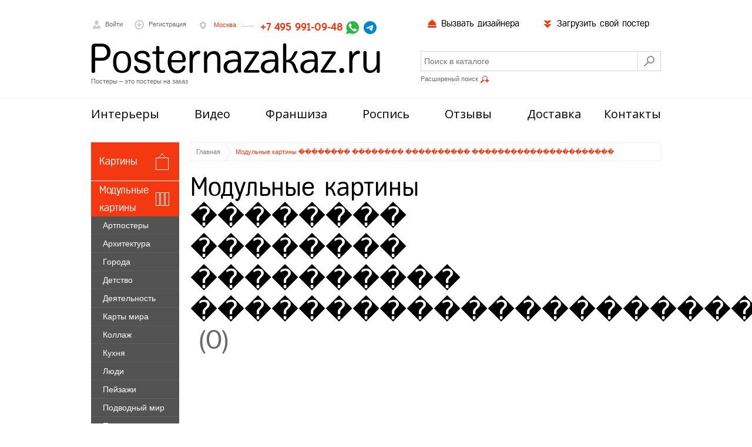

--- FILE ---
content_type: text/html; charset=utf-8
request_url: https://www.posternazakaz.ru/shop/modulcanvastag/%EF%BF%BD%EF%BF%BD%EF%BF%BD%EF%BF%BD%EF%BF%BD%EF%BF%BD%EF%BF%BD%EF%BF%BD%20%EF%BF%BD%EF%BF%BD%EF%BF%BD%EF%BF%BD%EF%BF%BD%EF%BF%BD%EF%BF%BD%EF%BF%BD%20%20%EF%BF%BD%EF%BF%BD%EF%BF%BD%EF%BF%BD%EF%BF%BD%EF%BF%BD%EF%BF%BD%EF%BF%BD%EF%BF%BD%EF%BF%BD%20%20%EF%BF%BD%EF%BF%BD%EF%BF%BD%EF%BF%BD%EF%BF%BD%EF%BF%BD%EF%BF%BD%EF%BF%BD%EF%BF%BD%EF%BF%BD%EF%BF%BD%EF%BF%BD%EF%BF%BD%EF%BF%BD%EF%BF%BD%EF%BF%BD%EF%BF%BD%EF%BF%BD%EF%BF%BD%EF%BF%BD%EF%BF%BD%EF%BF%BD/
body_size: 9515
content:
<!DOCTYPE html>
<html xmlns="http://www.w3.org/1999/xhtml" xml:lang="ru-ru" lang="ru-ru">
<head>
  <base href="https://www.posternazakaz.ru/shop/modulcanvastag/�������� ��������  ����������  ����������������������/" >
  <meta http-equiv="content-type" content="text/html; charset=utf-8" >
  <meta name="robots" content="index, follow" >
  <meta name="keywords" content="Модульные картины �������� ��������  ����������  ����������������������" >
  <meta name="description" content="Модульные картины �������� ��������  ����������  ����������������������" >
  <title>Модульные картины �������� ��������  ����������  ����������������������</title>
  <script type="text/javascript" src="https://api-maps.yandex.ru/2.0/?load=package.standard&lang=ru-RU"></script>
  <script type="text/javascript" src="https://www.posternazakaz.ru//js/jquery-1.10.2.min.js"></script>
<script type='text/javascript'> jQuery(document).ready(function(){jQuery('body').prepend('<noindex><img src=\'/noindex.png\' width=\'1px\' height=\'1px\' ></noindex>')
            ymaps.ready(function () { 
                var geolocation = ymaps.geolocation;
                city = geolocation.city;
                region = geolocation.region;
                country = geolocation.country;
                jQuery.post('/shop/setuserinfo/',{'city':city,'region':region,'country':country},function(request){
                data = request.split('|');
                if(data[0] == '1'){
                    jQuery('.region_tel').text(data[2]);
                    jQuery('.region_town').text(data[1]);
                    jQuery('.region_addtext').text('Звонок бесплатный');
                    var shippingprice = ''
                    if(data[4] && data[4] != ''){
                        shippingprice = 'Доставка '+data[4]+'руб.';
                    }
                    jQuery('.region_cityaddtext').html(shippingprice);
                    }
                    else{
                     jQuery('.region_town').text(data[1]);
                     jQuery('.region_tel').text(data[2]);
                     jQuery('.region_addtext').text('');
                     if(data[4] && data[4] != ''){
                        shippingprice = 'Доставка '+data[4]+'руб.';
                    }
                    jQuery('.region_cityaddtext').html(shippingprice);
                    }
                });                
            });
jQuery("#content").on("click",".tofavorite",function(event){
jQuery(this).html("Отложен");
    jQuery.get("/index.php?option=com_shop&format=raw&task=addtofavorite&pid="+jQuery(this).attr("rel")+"&type="+jQuery(this).attr("data-type"),function(data){   
    });
})

jQuery(".fotoblock .fancy_text_contact").fancybox({
        fitToView    : false,
        minHeight    : 100,
        maxWidth    : 700,
        height        : "70%",
        autoSize    : true,
        closeClick    : false,
        helpers: {
          overlay: {
          locked: false
          },
        thumbs: {
          width: 60,
          height: 60
          }
        }        
    });
    })</script>  <script type="text/javascript">
  jQuery.noConflict(); 
  </script>

 <meta name="google-site-verification" content="0YViVH6nAD6rWPmp31hO4bAAxuMkIf1Wu7vBZkIqt64" />
<link rel="shortcut icon" href="/images/favicon.ico" />
<link rel="apple-touch-icon" href="/images/favicon76.png" />
<link rel="apple-touch-icon" sizes="76x76" href="/images/favicon76.png" />
<link rel="apple-touch-icon" sizes="120x120" href="/images/favicon120.png" />
<link rel="apple-touch-icon" sizes="152x152" href="/images/favicon152.png" />
<link rel="stylesheet" href="/templates/shop/css/template.css?v=1.8" type="text/css">    
<script type="text/javascript" src="/js/fancybox2.1.5.pack.and.mouseweel1.3.19.js"></script>
<script type="text/javascript" src="/js/jquery.fancybox-thumbs.js"></script>
<script type="text/javascript" src="/js/js.js"></script>

<script type="text/javascript" src="/js/ui/jquery-ui-1.9.2.custom.min.js"></script>
<link rel="stylesheet" href="/js/ui/jquery-ui-1.9.2.custom.min.css" type="text/css">    
<!--[if lt IE 9]>
  <style>
   #top_menu ul li{
    padding-left: 30px!important;
    padding-right: 30px!important;
       }
  </style>
 <![endif]-->

</head>
<body>
    <div id="container">
        <div id="main">
            <div id="all">
                <div id="header">
                    <div class="widthlimiter">
                        <div id="header_top">
                            <div id="voiti">
                                <a href="/user/login/" title="Войти" class="showmodal"><span class="header_icon"></span>Войти</a>                            
                                <div id="loginform">
                                   
                                </div>
                            </div>
                            <div id="registraciya">
                            <a href="/user/register/" title="Регистрация" class="showmodal"><span class="header_icon"></span>Регистрация</a>                               
                                <div id="regform">
                                    
                                </div>
                            </div><div id="telephone">                            
                           
                                <a class="active" href="#" title="Телефон">
                                    <span class="header_icon"></span>                                                                      
                                    <span class="region_city_wrapp">
                                    <span class="region_town">Москва</span>
                                                                        <span class="region_cityaddtext"></span>
                                    </span>
                                                                        
                                    <span class="region_tel_wrapp"><span class="region_tel">+7 495 991-09-48</span><span class="region_addtext"></span></span>
                                </a>
                                <span class="messengers">
                                <a href="https://wa.me/79859910948" title="Чат по WhatsApp" target="_blank"><svg height="22px" width="22px" version="1.1" id="Capa_1" xmlns="http://www.w3.org/2000/svg" xmlns:xlink="http://www.w3.org/1999/xlink" viewBox="0 0 58 58" xml:space="preserve" fill="#000000"><g id="SVGRepo_bgCarrier" stroke-width="0"></g><g id="SVGRepo_tracerCarrier" stroke-linecap="round" stroke-linejoin="round"></g><g id="SVGRepo_iconCarrier"> <g> <path style="fill:#2CB742;" d="M0,58l4.988-14.963C2.457,38.78,1,33.812,1,28.5C1,12.76,13.76,0,29.5,0S58,12.76,58,28.5 S45.24,57,29.5,57c-4.789,0-9.299-1.187-13.26-3.273L0,58z"></path> <path style="fill:#FFFFFF;" d="M47.683,37.985c-1.316-2.487-6.169-5.331-6.169-5.331c-1.098-0.626-2.423-0.696-3.049,0.42 c0,0-1.577,1.891-1.978,2.163c-1.832,1.241-3.529,1.193-5.242-0.52l-3.981-3.981l-3.981-3.981c-1.713-1.713-1.761-3.41-0.52-5.242 c0.272-0.401,2.163-1.978,2.163-1.978c1.116-0.627,1.046-1.951,0.42-3.049c0,0-2.844-4.853-5.331-6.169 c-1.058-0.56-2.357-0.364-3.203,0.482l-1.758,1.758c-5.577,5.577-2.831,11.873,2.746,17.45l5.097,5.097l5.097,5.097 c5.577,5.577,11.873,8.323,17.45,2.746l1.758-1.758C48.048,40.341,48.243,39.042,47.683,37.985z"></path> </g> </g></svg></a>
                                <a href="https://t.me/posternazakaz_ru" target="_blank">
                                <svg xmlns="http://www.w3.org/2000/svg" style="color: #0088cc;" width="22px" height="22px" fill="currentColor" class="bi bi-telegram" viewBox="0 0 16 16"> <path d="M16 8A8 8 0 1 1 0 8a8 8 0 0 1 16 0zM8.287 5.906c-.778.324-2.334.994-4.666 2.01-.378.15-.577.298-.595.442-.03.243.275.339.69.47l.175.055c.408.133.958.288 1.243.294.26.006.549-.1.868-.32 2.179-1.471 3.304-2.214 3.374-2.23.05-.012.12-.026.166.016.047.041.042.12.037.141-.03.129-1.227 1.241-1.846 1.817-.193.18-.33.307-.358.336a8.154 8.154 0 0 1-.188.186c-.38.366-.664.64.015 1.088.327.216.589.393.85.571.284.194.568.387.936.629.093.06.183.125.27.187.331.236.63.448.997.414.214-.02.435-.22.547-.82.265-1.417.786-4.486.906-5.751a1.426 1.426 0 0 0-.013-.315.337.337 0 0 0-.114-.217.526.526 0 0 0-.31-.093c-.3.005-.763.166-2.984 1.09z"/> </svg>

                                </a>
                                </span>
                               
                                <div id="townform">
                                    
                                </div>
                            </div>
                            <div id="cart">
                                                        </div>
                            <div id="wishlist">
                                
                            </div>    
                                                    
                            <div id="upload">
                                <a href="/shop/myfiles/" title="Загрузить свой постер"><span class="header_icon"></span>Загрузить свой постер</a>
                                <div id="uploadform">                                  
                                </div>
                            </div>
                                
                            <div id="calldisigner">
                                <a href="/request/calldesigner/" title="Вызвать дизайнера для подбора постеров"><span class="header_icon"></span>Вызвать дизайнера</a>                              
                            </div>
                        </div>
                        <div id="header_bottom">
                                                           <a id="logo" href="/" title="Постеры на заказ"><img src="/images/logo.png" alt="Постеры на заказ" /><span>Постеры – это постеры на заказ</span></a>
                                                         
                            <div id="search_area">
                                <form name="searchform" action="/shop/search/" id="searchform"  method="GET">
                                    <div class="in_l">
                                        <input type="text" placeholder="Поиск в каталоге" value="" id='searchkeyword'  name="keyword" class="search_text"/><input type="button" class="search_button" />
                                    </div>
                                    <div id="search_advanced">
                                        <a href="/" title="Расширеный поиск">Расширеный поиск<span class="header_icon"></span></a>
                                        <div id="ad_searchform">
                                          
                                        </div>
                                    </div>
                                </form>
                            </div>
                            
                        </div>
                    </div>
                </div>                                         
                <div class="widthlimiter">
                   <div id="top_menu" class="">
                        <ul>
                                                
                             <li><a href="/shop/interiors/">Интерьеры</a></li>
                                                
                            <li><a href="/content/view/52/" >Видео</a></li>
                            <li><a href="/content/view/45/" >Франшиза</a></li>
                            <li><a href="/content/view/51" >Роспись</a></li>
                            <li><a href="/reviews/1/" >Отзывы</a></li>
                           
                            
                            
                            <li><a href="/shop/shipping/" >Доставка</a></li>
                            <li><a href="/content/view/37/" >Контакты</a></li>
                            
                        </ul>
                    </div>                   
                    <div id="out">
                        <div id="content" >
                                                        
                             
                                                             
<div itemscope  itemtype="http://schema.org/BreadcrumbList" id="breadcrumb">
<a href="https://www.posternazakaz.ru/" itemprop="itemListElement" itemscope itemtype="http://schema.org/ListItem"><span itemprop="name">Главная</span></a><div itemprop="itemListElement" itemscope  itemtype="http://schema.org/ListItem"><a href="https://www.posternazakaz.ru/shop/modulcanvastag/�������� ��������  ����������  ����������������������/" itemprop="item" class="last_bcrumb"><span itemprop="name">Модульные картины �������� ��������  ����������  ����������������������</span></a></div></div>
                                                  
                                                  
<h1>Модульные картины �������� ��������  ����������  ����������������������<span class="number">(0)</span></h1>


<p class="desc"></p>
                        <noindex>
                                                       </noindex>
  
                    




                                                                               
                                                  

                        </div>
                    </div>
                                        <div id="left">
                         		<div class="module">
			<div>
				<div>
					<div>
											<div id="main_menu">
<ul class="level-0 ">
 
<li class="level-0 sub-level ">
   <a href="/shop/painting/" class="item2 clickable "><span>Картины</span></a>
<ul class="level-1 "><li class="level-1"><a href="/shop/painting/22/" title="Картины Артпостеры" ><span>Артпостеры</span></a></li><li class="level-1"><a href="/shop/painting/31/" title="Картины Архитектура" ><span>Архитектура</span></a></li><li class="level-1"><a href="/shop/painting/13/" title="Картины Города" ><span>Города</span></a></li><li class="level-1"><a href="/shop/painting/26/" title="Картины Детство" ><span>Детство</span></a></li><li class="level-1"><a href="/shop/painting/28/" title="Картины Деятельность" ><span>Деятельность</span></a></li><li class="level-1"><a href="/shop/painting/30/" title="Картины Животные" ><span>Животные</span></a></li><li class="level-1"><a href="/shop/painting/48/" title="Картины Карты мира" ><span>Карты мира</span></a></li><li class="level-1"><a href="/shop/painting/1417/" title="Картины Коллаж" ><span>Коллаж</span></a></li><li class="level-1"><a href="/shop/painting/1424/" title="Картины Кухня" ><span>Кухня</span></a></li><li class="level-1"><a href="/shop/painting/25/" title="Картины Личности" ><span>Личности</span></a></li><li class="level-1"><a href="/shop/painting/1961/" title="Картины Люди" ><span>Люди</span></a></li><li class="level-1"><a href="/shop/painting/3/" title="Картины Пейзажи" ><span>Пейзажи</span></a></li><li class="level-1"><a href="/shop/painting/597/" title="Картины Подводный мир" ><span>Подводный мир</span></a></li><li class="level-1"><a href="/shop/painting/29/" title="Картины Природа" ><span>Природа</span></a></li><li class="level-1"><a href="/shop/painting/744/" title="Картины Ретро" ><span>Ретро</span></a></li><li class="level-1"><a href="/shop/painting/1500/" title="Картины Семья" ><span>Семья</span></a></li><li class="level-1"><a href="/shop/painting/16/" title="Картины Спорт" ><span>Спорт</span></a></li><li class="level-1"><a href="/shop/painting/49/" title="Картины Страны" ><span>Страны</span></a></li><li class="level-1"><a href="/shop/painting/2/" title="Картины Техника" ><span>Техника</span></a></li><li class="level-1"><a href="/shop/painting/23/" title="Картины Фотографы" ><span>Фотографы</span></a></li><li class="level-1"><a href="/shop/painting/27/" title="Картины Художники" ><span>Художники</span></a></li><li class="level-1"><a href="/shop/painting/464/" title="Картины Цветы" ><span>Цветы</span></a></li><li class="level-1"><a href="/shop/painting/174/" title="Картины Эротика" ><span>Эротика</span></a></li><li class="level-1"><a href="/shop/painting/2007/" title="Картины Этнические" ><span>Этнические</span></a></li><li class="level-1"><a href="/shop/painting/2866/" title="Картины Нейросеть" ><span>Нейросеть</span></a></li>    </ul>
</li>

<li class="level-0 sub-level menu_visible">
   <a href="/shop/modulcanvas/" class="item6 clickable " style="font:18px/30px 'fregatregular','arial','sans-serif'"><span>Модульные картины</span></a>
<ul class="level-1 " style="display:block"><li class="level-1"><a href="/shop/modulcanvas/22/" title="Модульные картины Артпостеры" ><span>Артпостеры</span></a></li><li class="level-1"><a href="/shop/modulcanvas/31/" title="Модульные картины Архитектура" ><span>Архитектура</span></a></li><li class="level-1"><a href="/shop/modulcanvas/13/" title="Модульные картины Города" ><span>Города</span></a></li><li class="level-1"><a href="/shop/modulcanvas/26/" title="Модульные картины Детство" ><span>Детство</span></a></li><li class="level-1"><a href="/shop/modulcanvas/28/" title="Модульные картины Деятельность" ><span>Деятельность</span></a></li><li class="level-1"><a href="/shop/modulcanvas/48/" title="Модульные картины Карты мира" ><span>Карты мира</span></a></li><li class="level-1"><a href="/shop/modulcanvas/1417/" title="Модульные картины Коллаж" ><span>Коллаж</span></a></li><li class="level-1"><a href="/shop/modulcanvas/1424/" title="Модульные картины Кухня" ><span>Кухня</span></a></li><li class="level-1"><a href="/shop/modulcanvas/1961/" title="Модульные картины Люди" ><span>Люди</span></a></li><li class="level-1"><a href="/shop/modulcanvas/3/" title="Модульные картины Пейзажи" ><span>Пейзажи</span></a></li><li class="level-1"><a href="/shop/modulcanvas/597/" title="Модульные картины Подводный мир" ><span>Подводный мир</span></a></li><li class="level-1"><a href="/shop/modulcanvas/29/" title="Модульные картины Природа" ><span>Природа</span></a></li><li class="level-1"><a href="/shop/modulcanvas/744/" title="Модульные картины Ретро" ><span>Ретро</span></a></li><li class="level-1"><a href="/shop/modulcanvas/1500/" title="Модульные картины Семья" ><span>Семья</span></a></li><li class="level-1"><a href="/shop/modulcanvas/16/" title="Модульные картины Спорт" ><span>Спорт</span></a></li><li class="level-1"><a href="/shop/modulcanvas/49/" title="Модульные картины Страны" ><span>Страны</span></a></li><li class="level-1"><a href="/shop/modulcanvas/2/" title="Модульные картины Техника" ><span>Техника</span></a></li><li class="level-1"><a href="/shop/modulcanvas/23/" title="Модульные картины Фотографы" ><span>Фотографы</span></a></li><li class="level-1"><a href="/shop/modulcanvas/27/" title="Модульные картины Художники" ><span>Художники</span></a></li><li class="level-1"><a href="/shop/modulcanvas/464/" title="Модульные картины Цветы" ><span>Цветы</span></a></li><li class="level-1"><a href="/shop/modulcanvas/174/" title="Модульные картины Эротика" ><span>Эротика</span></a></li><li class="level-1"><a href="/shop/modulcanvas/2007/" title="Модульные картины Этнические" ><span>Этнические</span></a></li>    </ul></li>
<li class="level-0 sub-level ">
   <a href="/shop/clocks/" class="item7 " style="font:18px/30px 'fregatregular','arial','sans-serif'"><span style="width: 90px;">Картины часы</span></a>
</li>
<li class="level-0 sub-level ">
   <a href="/shop/sticker/" class="item10  " ><span>Наклейки</span></a>
<ul class="level-1 "><li class="level-1"><a href="#" title="наклейки Тематика" ><span>Тематика</span></a></li><li class="level-1"><a href="#" title="наклейки Куда клеим" ><span>Куда клеим</span></a></li><li class="level-1"><a href="#" title="наклейки Кому дарим" ><span>Кому дарим</span></a></li><li class="level-1"><a href="#" title="наклейки На что клеим" ><span>На что клеим</span></a></li>    </ul></li>

<li class="level-0 sub-level ">
   <a href="/shop/placards/" class="item8"><span>Плакаты</span></a>      

<ul class="level-1 "><li class="level-1"><a href="/shop/placards/22/" title="Плакаты Артпостеры" ><span>Артпостеры</span></a></li><li class="level-1"><a href="/shop/placards/31/" title="Плакаты Архитектура" ><span>Архитектура</span></a></li><li class="level-1"><a href="/shop/placards/13/" title="Плакаты Города" ><span>Города</span></a></li><li class="level-1"><a href="/shop/placards/26/" title="Плакаты Детство" ><span>Детство</span></a></li><li class="level-1"><a href="/shop/placards/28/" title="Плакаты Деятельность" ><span>Деятельность</span></a></li><li class="level-1"><a href="/shop/placards/30/" title="Плакаты Животные" ><span>Животные</span></a></li><li class="level-1"><a href="/shop/placards/48/" title="Плакаты Карты мира" ><span>Карты мира</span></a></li><li class="level-1"><a href="/shop/placards/1417/" title="Плакаты Коллаж" ><span>Коллаж</span></a></li><li class="level-1"><a href="/shop/placards/1424/" title="Плакаты Кухня" ><span>Кухня</span></a></li><li class="level-1"><a href="/shop/placards/25/" title="Плакаты Личности" ><span>Личности</span></a></li><li class="level-1"><a href="/shop/placards/1961/" title="Плакаты Люди" ><span>Люди</span></a></li><li class="level-1"><a href="/shop/placards/3/" title="Плакаты Пейзажи" ><span>Пейзажи</span></a></li><li class="level-1"><a href="/shop/placards/597/" title="Плакаты Подводный мир" ><span>Подводный мир</span></a></li><li class="level-1"><a href="/shop/placards/29/" title="Плакаты Природа" ><span>Природа</span></a></li><li class="level-1"><a href="/shop/placards/744/" title="Плакаты Ретро" ><span>Ретро</span></a></li><li class="level-1"><a href="/shop/placards/1500/" title="Плакаты Семья" ><span>Семья</span></a></li><li class="level-1"><a href="/shop/placards/16/" title="Плакаты Спорт" ><span>Спорт</span></a></li><li class="level-1"><a href="/shop/placards/49/" title="Плакаты Страны" ><span>Страны</span></a></li><li class="level-1"><a href="/shop/placards/2/" title="Плакаты Техника" ><span>Техника</span></a></li><li class="level-1"><a href="/shop/placards/23/" title="Плакаты Фотографы" ><span>Фотографы</span></a></li><li class="level-1"><a href="/shop/placards/27/" title="Плакаты Художники" ><span>Художники</span></a></li><li class="level-1"><a href="/shop/placards/464/" title="Плакаты Цветы" ><span>Цветы</span></a></li><li class="level-1"><a href="/shop/placards/174/" title="Плакаты Эротика" ><span>Эротика</span></a></li><li class="level-1"><a href="/shop/placards/2007/" title="Плакаты Этнические" ><span>Этнические</span></a></li><li class="level-1"><a href="/shop/placards/2866/" title="Плакаты Нейросеть" ><span>Нейросеть</span></a></li>    </ul></li>
<li class="level-0 sub-level ">
   <a href="/shop/blinds/" class="item9"><span>Ширмы</span></a> 
   <ul class="level-1 "><li class="level-1"><a href="#" title="Ширмы Тематика" class="active"><span>Тематика</span></a><ul class="level-2" style="display:block"><li class="level-2"><a href="/shop/blinds/22/" title="Артпостеры" ><span>Артпостеры</span></a></li><li class="level-2"><a href="/shop/blinds/31/" title="Архитектура" ><span>Архитектура</span></a></li><li class="level-2"><a href="/shop/blinds/13/" title="Города" ><span>Города</span></a></li><li class="level-2"><a href="/shop/blinds/26/" title="Детство" ><span>Детство</span></a></li><li class="level-2"><a href="/shop/blinds/28/" title="Деятельность" ><span>Деятельность</span></a></li><li class="level-2"><a href="/shop/blinds/30/" title="Животные" ><span>Животные</span></a></li><li class="level-2"><a href="/shop/blinds/48/" title="Карты мира" ><span>Карты мира</span></a></li><li class="level-2"><a href="/shop/blinds/1417/" title="Коллаж" ><span>Коллаж</span></a></li><li class="level-2"><a href="/shop/blinds/1424/" title="Кухня" ><span>Кухня</span></a></li><li class="level-2"><a href="/shop/blinds/3/" title="Пейзажи" ><span>Пейзажи</span></a></li><li class="level-2"><a href="/shop/blinds/597/" title="Подводный мир" ><span>Подводный мир</span></a></li><li class="level-2"><a href="/shop/blinds/29/" title="Природа" ><span>Природа</span></a></li><li class="level-2"><a href="/shop/blinds/744/" title="Ретро" ><span>Ретро</span></a></li><li class="level-2"><a href="/shop/blinds/1500/" title="Семья" ><span>Семья</span></a></li><li class="level-2"><a href="/shop/blinds/16/" title="Спорт" ><span>Спорт</span></a></li><li class="level-2"><a href="/shop/blinds/49/" title="Страны" ><span>Страны</span></a></li><li class="level-2"><a href="/shop/blinds/27/" title="Художники" ><span>Художники</span></a></li><li class="level-2"><a href="/shop/blinds/464/" title="Цветы" ><span>Цветы</span></a></li><li class="level-2"><a href="/shop/blinds/174/" title="Эротика" ><span>Эротика</span></a></li><li class="level-2"><a href="/shop/blinds/2007/" title="Этнические" ><span>Этнические</span></a></li></ul></li><li class="level-1"><a href="#" title="Ширмы Тип" ><span>Тип</span></a><ul class="level-2" style="display:block"><li class="level-2"><a href="/shop/blinds/2738/" title="Детские ширмы" ><span>Детские ширмы</span></a></li><li class="level-2"><a href="/shop/blinds/2744/" title="Ширма в спальню" ><span>Ширма в спальню</span></a></li><li class="level-2"><a href="/shop/blinds/2742/" title="Ширма для интерьера" ><span>Ширма для интерьера</span></a></li><li class="level-2"><a href="/shop/blinds/2740/" title="Ширма для комнаты" ><span>Ширма для комнаты</span></a></li><li class="level-2"><a href="/shop/blinds/2743/" title="Ширма на кухню" ><span>Ширма на кухню</span></a></li><li class="level-2"><a href="/shop/blinds/2756/" title="Ширмы в коридор" ><span>Ширмы в коридор</span></a></li><li class="level-2"><a href="/shop/blinds/2751/" title="Ширмы для гостиной" ><span>Ширмы для гостиной</span></a></li><li class="level-2"><a href="/shop/blinds/2748/" title="Ширмы для комнаты" ><span>Ширмы для комнаты</span></a></li></ul></li>    </ul></li>   
<li class="level-0 sub-level ">
   <a href="/shop/wallpapers/" class="item3  " ><span>Фотообои</span></a>
</li> 





<li class="level-0 sub-level ">
   <a href="/shop/fotodoor/" class="item11  " ><span>Фотодвери</span></a>
   </li>
<li class="level-0 sub-level ">
   <a href="/shop/fotowindow/" class="item12  " ><span>Фальшокна</span></a>
   </li>
<li class="level-0 sub-level ">
   <a href="/shop/fotokitchen/" class="item13  " ><span>Фотофартуки</span></a>
   </li>



</ul>
</div>
<div class="scissors">
                            <div class="scissorsIcon"></div>
                            <ul id='scissors'>
                            <li>Закажите бесплатную цветопробу</li><li>Доставка "до двери"</li><li>Получите консультацию дизайнера</li><li>Мы используем только экологически безопасные чернила </li><li>У нас есть бесплатная доставка</li><li>Срок изготовления <p style="font-size: 26px;">3 Дня</p></li><li>Бесплатный пробный заказ</li><li>Закажите сегодня, но оплачивайте в момент получения</li><li>Гарантия на постеры - 5 лет</li><li>Мы используем  только акриловое стекло</li>                            
                            </ul>
</div>
<noindex><div id="leftcomments"><h3><a href="/reviews/1/">Отзывы клиентов</a></h3><div class="left_comments_wrapper">      <div class="l_c_item">
            <div class="l_c_name"><a href="/reviews/1/#review2579"> Агбальянц (Москва) </a></div>
            <div class="l_c_date">26.01.2026</div>
                        <div class="l_c_text">Обращаюсь не впервые. Как обычно, всё быстро, чётко, качественно. Спасибо!</div>
      </div>
            <div class="l_c_item">
            <div class="l_c_name"><a href="/reviews/1/#review2597"> Наталия (Москва) </a></div>
            <div class="l_c_date">29.01.2026</div>
                        <div class="l_c_text"><span>Я довольна. Удобно сделать заказ на сайте, много информации можно получить из видео на сайте. После </span><span class='l_c_spliter'>&nbsp;&nbsp;&nbsp;&nbsp;</span><span style='display:none'>заказа менеджер перезвонил в тот же день, обговорили нюансы с менеджером, ответил на вопросы, посоветовал и рассказал о том, в чем были сомнения. За три дня заказ был сделан и доставлен. Постер оказался такой, как и ожидала. Все отлично. Спасибо</span></div>
      </div>
            <div class="l_c_item">
            <div class="l_c_name"><a href="/reviews/1/#review2590"> Лилия Николаевна (Химки) </a></div>
            <div class="l_c_date">28.01.2026</div>
                        <div class="l_c_text"><span>Заказывала подарок для сына. Второй раз обращалась в вашу фирму. Очень довольна результатом. Качеств</span><span class='l_c_spliter'>&nbsp;&nbsp;&nbsp;&nbsp;</span><span style='display:none'>енно. Красиво. Быстро. Спасибо. </span></div>
      </div>
            <div class="l_c_item">
            <div class="l_c_name"><a href="/reviews/1/#review2572"> Надежда Владимировна (Москва) </a></div>
            <div class="l_c_date">25.01.2026</div>
                        <div class="l_c_text"><span>Спасибо за прекрасную работу, быстрое исполнение, оперативную доставку.
Буду советовать вашу компан</span><span class='l_c_spliter'>&nbsp;&nbsp;&nbsp;&nbsp;</span><span style='display:none'>ию друзьям и знакомым.</span></div>
      </div>
            <div class="l_c_item">
            <div class="l_c_name"><a href="/reviews/1/#review2588"> Шеффер (Санкт-Петербург) </a></div>
            <div class="l_c_date">27.01.2026</div>
                        <div class="l_c_text"><span>Большое спасибо за вашу работу, все сделано качественно и в срок. Картина, багет, рама - все чудесно</span><span class='l_c_spliter'>&nbsp;&nbsp;&nbsp;&nbsp;</span><span style='display:none'> сочетается и смотрится в интерьере! Название картины на вашем сайте, правда, хорошо бы поменять, это совсем не Невский проспект, это вид на Исаакиевский собор с Университетской набережной. Большое спасибо!</span></div>
      </div>
      </div></div></noindex>    					</div>
				</div>
			</div>
		</div>
	
                    </div>
                                    </div>
            </div>
        </div> 
                <div id="footer">
            <div id="footer_top">
                <div class="widthlimiter">
                    <div class="footer_item copyright">
                        <p class="copy">© 2006 — 2026 Posternazakaz.ru</p>
                        <p class="info">Продажа постеров осуществляется физическим и юридическим лицам. Постеры на стену изготавливаются на заказ.</p>
                        <p class="buttons">
                            <a href="/content/view/45/">Франшиза</a>
                            <a href="/content/view/692/">Fulfilment</a>                                                        
                            <a href="/content/view/50/">Вы автор?</a>                                                        
                        </p>
                        
                    </div>
                    <div class="footer_item contacts">
                        <p class="footer_phone">+7 495 991-09-48 </p>
                        <a href="mailto:info@posternazakaz.ru" class="footer_mail">info@posternazakaz.ru</a>
                    </div>
                    <div class="footer_item fmenu">
                        <ul>                            
                            <li><a href="/shop/portret/" title="Портреты по фото">Портреты</a></li>
                            <li><a href="/blog/" >Блог</a></li>
                            <li><a href="/opt/" >Подрамник</a></li>                            
                            <li><a href="/shop/shipping/">Доставка</a></li>
                           
                            <li><a href="/content/view/52/">Видео</a></li>
                        </ul>
                        <ul>
                             <li><a href="/content/view/48/">О компании</a></li>
                            <li><a href="/content/view/51">Роспись</a></li>
                           <noindex> <li><a href="/shop/favorits/">Избранное</a></li></noindex>
                            <noindex><li><a href="/shop/cart/">Корзина</a></li></noindex>
                            <li><a href="/shop/frames/">Рамы</a></li>
                        </ul>
                        <ul>
                            <li><a href="/opt/">Холст и подрамник</a></li>                            
                            <li><a href="/content/view/49/">Пользовательское соглашение</a></li>                            
                            <li><a href="/request/returnproduct/">Возврат товара</a></li>
                            <li><a href="/request/calldesigner/">Вызов дизайнера</a></li>                            
                            <li><a href="/news/" rel="nofolow, noindex">Новости</a></li>
                                                        
                        </ul>
                    </div>
                </div>
            </div>
            <div id="footer_bottom">
                <div class="widthlimiter">
                    <p>Продажа постеров осуществляется физическим и юридическим лицам.Постеры на стену изготавливаются на заказ.</p>
                </div>
            </div>
        </div>        
    </div>
    <a href="/" id="ontop">Наверх</a>    
                     <!-- Yandex.Metrika counter -->
<script type="text/javascript">
(function (d, w, c) {
    (w[c] = w[c] || []).push(function() {
        try {
            w.yaCounter41299 = new Ya.Metrika({id:41299, webvisor:true,type:1});
        } catch(e) {}
    });
    
    var n = d.getElementsByTagName("script")[0],
        s = d.createElement("script"),
        f = function () { n.parentNode.insertBefore(s, n); };
    s.type = "text/javascript";
    s.async = true;
    s.src = (d.location.protocol == "https:" ? "https:" : "http:") + "//mc.yandex.ru/metrika/watch.js";

    if (w.opera == "[object Opera]") {
        d.addEventListener("DOMContentLoaded", f);
    } else { f(); }
})(document, window, "yandex_metrika_callbacks");
</script>
<noscript><div><img src="//mc.yandex.ru/watch/41299?cnt-class=1" style="position:absolute; left:-9999px;" alt="" /></div></noscript>
<!-- /Yandex.Metrika counter -->
    

</body>
</html>


--- FILE ---
content_type: text/css
request_url: https://www.posternazakaz.ru/templates/shop/css/template.css?v=1.8
body_size: 40439
content:
@import url(https://fonts.googleapis.com/css?family=Open+Sans:400,300&subset=latin,cyrillic);
@font-face {
    font-family: 'fregatregular';
    src: url('../font/fregat.eot');
    src: url('../font/fregat.eot?#iefix') format('embedded-opentype'),
    url('../font/fregat.woff') format('woff'),
    url('../font/fregat.ttf.gz') format('truetype');
    font-weight: normal;
    font-style: normal;
}
@font-face {
    font-family: 'fregatbold';
    src: url('../font/fregat_bold.eot');
    src: url('../font/fregat_bold.eot?#iefix') format('embedded-opentype'),
    url('../font/fregat_bold.woff') format('woff'),
    url('../font/fregat_bold.ttf.gz') format('truetype');
    font-weight: bold;
    font-style: normal;
}
*{
    margin:0;
    padding:0;
}
img{
    border: 0 none;
}
h1{
    font: 45px 'fregatregular','arial','sans-serif';
    margin: 20px 0 15px;
    width: 620px;
}
h1 a,h2 a{
    color:#000000;
}
#main_page h1{
    font:300 40px 'Open Sans','arial','sans-serif';
}
h2{
    font: 300 40px/40px 'Open Sans','arial','sans-serif';
    margin: 30px 0 0;
}
h2.ceni{
    font: 26px 'fregatregular','Open Sans','arial','sans-serif';
    margin: 30px 0 20px;
}
h3{
    font: 300 26px 'Open Sans','arial','sans-serif';
    margin: 20px 0 10px;
}
#dostavka_page h2{
    margin-bottom: 10px;
}
html,body,#container{
    height: 100%;
    font-family: Arial,hevletica,sans-serif;
}
#container{
}
.widthlimiter{
    width: 970px;
    margin: auto;
}
.widthlimiterinterers{
    width: 1140px;
    margin: auto;
}
#main{
    min-height: 100%;
    margin: 0 auto -270px;    
}
#all{
    padding: 0 0 270px;
    overflow:hidden;
}
#out{
    float:right;
    width:100%;
    margin-left:-170px;
}
#left{
    float:left;
    width:150px;
    padding-bottom: 40px;
    z-index: 2;
}
#content{
    margin-left: 169px;
    padding-bottom: 60px;
}
#content.hideleft{
    margin-left: 0;
}
#content p{
    font: 14px/22px 'arial','helvetica','sans-serif';
    color: #595959;
    margin: 5px 0;
}

#content ul.list{
    padding: 20px 30px;
}
#content ul.list li,ul.stylelist li {
    font: 12px/18px 'arial','helvetica','sans-serif';
    color: #595959;
    margin: 5px 0px 0px 30px;
    list-style-type:circle;
}
#content p img{
    display: block;
    margin: 41px auto 0 ;
}
#content a:hover{
    color: #f43812;
    transition: color .3s ease 0s;
}
.helper{
    vertical-align: middle;
    width: 0;
    display: inline-block;
}
#content a.show_more,#content a.show_moreblog{
    display: inline-block;
    vertical-align: middle;
    margin-left: 10px;
    height: 8px;
    width: 24px;
    background: url(../images/icons.png) no-repeat -56px -19px;
    transition: background .3s ease 0s;
}
#content a.show_more:hover,#content a.show_moreblog:hover{
    background: url(../images/icons.png) no-repeat -24px -19px;
    transition: background .3s ease 0s;
}
#content a.showtel {position: relative;}
#content a.show_moreblog span{
position: absolute;
top: -12px;
font-size: 10px;
color: black;
width: 100px;
}
#header{
    border-bottom: 1px solid #f0f0f0;
}
#header_top{
    padding-top:13px;
    height: 22px;
}
.header_icon{
    display: inline-block;
    width: 16px;
    height: 16px;
    margin-right: 8px;
    background: url(../images/icons.png);
    transition: background-position .3s ease 0s;
}
#header a{
    display: inline-block;
    font: 11px Arial,helvetica,sans-serif;
    color: #696969;
    text-decoration: none;
    transition: color .3s ease 0s;
}
#header a:hover{
    color: #f43812;
    transition: color .3s ease 0s;
}
#voiti,
#registraciya,
#telephone{
    float: left;
    margin-right: 20px;
    position: relative;
}
#cart,
#wishlist,
#calldisigner,
#upload{
    float: right;
    position: relative;
    margin-right: 20px;
}
#search_advanced{
    position: relative;
    padding-top: 3px;
}
#voiti span,
#registraciya span,
#telephone span,
#cart span,
#wishlist span,
#calldisigner span,
#upload span{
    vertical-align: middle;
}
#voiti .header_icon{
    background-position: 1px 0;
}
#voiti a:hover .header_icon{
    background-position: -15px 0;
    transition: background-position .3s ease 0s;
}
#cart > a,
#wishlist > a{
    font: bold 16px fregatregular,arial,sans-serif;
}
#content p.rospis{
    font: 16px fregatregular,arial,sans-serif;
    color:#000;
    padding: 10px 30px 10px 0px;
    line-height: 20px;
}
#cart a.hcart .header_icon{
    background-position: -160px 0;
}
#wishlist a.hwish .header_icon{
    background-position: -112px 0;
}
#cart a.lbhcart .header_icon,
#wishlist a.lbhwish .header_icon{
    background-position: -129px 0;
    margin-right: 0;
}
#cart a.lbhcart:hover .header_icon,
#wishlist a.lbhwish:hover .header_icon{
    background-position: -144px 0;
    transition: background-position .3s ease 0s;
}

#wishlist{
    margin-right: 8px;
}
.closebutton,.removebacksidebot{
    position: absolute;
    width: 16px;
    height: 16px;
    top:-1px;
    right:-1px;
    cursor:pointer;
    background: url(../images/icons.png) no-repeat -120px -28px;
}
.closebutton:hover{
    background: url(../images/icons.png) no-repeat -136px -28px;
}
.closebutton:active{
    background: url(../images/icons.png) no-repeat -152px -28px;
}
.toparrowleft,
.toparrowright{
    width:11px;
    height: 12px;
    position:absolute;
    top: -11px;
}
.toparrowleft{
    background: url(../images/icons.png) no-repeat 0 -16px;
    left:-1px;
}
.toparrowright{
    background: url(../images/icons.png) no-repeat -12px -16px;
    right:-2px;
}
.formwrapper{
    padding: 13px 15px;
    overflow:hidden;
}
.formwrapper form{
    width:100%;
}


#loginform,
#regform,
#cartform,
#wishform,
#uploadform,
#townform,
#ad_searchform{
    position: absolute;
    top: 36px;
    background: #fff;
    border: 1px solid #e6e6e6;
    display: none;
    z-index: 11;
}

#loginform{
    width: 260px;
    left: 0;
}
#regform{
    left: 3px;
    width: 503px;
}
#ad_searchform{
    left: 1px;
    width: 391px;
}
#townform{
    left: 1px;
    width: 714px;
}
#cartform{
    right: 8px;
    width: 263px;
}
#wishform{
    right: 8px;
    width: 333px;
}
#wishform .formwrapper{
    overflow: hidden;
    padding: 0;
    margin: 13px 15px;
}
#wishwrapper{
    overflow: hidden;
}
#upload2{
    padding-bottom: 5px;
}
#calldisigner{
    margin-right: 0px;
}
#upload a,#upload2 a{
    font: 16px 'fregatregular',arial,sans-serif;
    color: #000;
}
#calldisigner a{
    font: 16px 'fregatregular',arial,sans-serif;
    color: #000;
}

#upload2 a:hover,#upload a:hover,#user_menu a:hover,#opt_menu a:hover,#opt_menu a.active {
    color: #f43812;
}
#uploadform{
    left: -180px;
    width: 400px;
}
#calldisigner{
    left: 3px;
    width: 200px;
}
#all .formwrapper > p{
    font-size: 13px;
    margin: 10px 0;
}
.formwrapper>p:first-child{
    font: 22px 'fregatregular','arial','sans-serif'!important;
    margin-top: 0!important;
}

#uploadform .bottomformwrapper{
    padding: 15px;
}
#uploadform .formwrapper>p{
    font-size: 12px!important;
    line-height: 20px;
}
#uploadform .formwrapper>p:first-child{
    font: 22px 'fregatregular','arial','sans-serif'!important;
    margin-top: 0!important;
}

#loginform input[type="checkbox"]{
    vertical-align: middle;
    background: #fff;
    border-color: #989898;
}
#loginform .l_i_nl input{
    margin: 19px 0;
}
#loginform .in_l{
    float: right;
    margin-top: 7px;
}
.bottomformwrapper{
    border-top: 1px solid #e6e6e6;
    padding: 13px 15px;
    overflow: hidden;
}
.bottomformwrapper p{
    font: 11px 'Arial','Helvetica','sans-serif';
    color: #696969;
}
#uploadform .bottomformwrapper p{
    font: 11px/16px 'Arial','Helvetica','sans-serif';
}
#header .bottomformwrapper a{
    color: #447eaa;
    font-size: 13px;
}
#header .bottomformwrapper a.transporentbr11{
    color:#db0700;
}
#loginform .bottomformwrapper a{
    margin-right: 20px;
}
#cart .bottomformwrapper a{
    margin-left: 40px;
}
.requered_icon{
    display: inline-block;
    height: 12px;
    width: 12px;
    background: url(../images/icons.png) no-repeat -194px -4px;
    padding:0;
}
#regform p{
    line-height: 20px;
}
#regform .l_i_nl{
    margin-top: 10px;
}
#regform label{
    margin-bottom: 5px;
}
#regform input{
    padding:6px  5px;
}
#regform .bottomformwrapper p{
    font: 22px 'fregatregular','arial','helvetica','sans-serif';
    color: #000;
    margin-top: 7px;
}
#regform .bottomformwrapper .l_i_nl{
    margin-top: 11px;
    margin-bottom: 15px;
}
#regform .bottomformwrapper .redonwhite{
    padding: 6px 10px;
}
/* .lbhcart */

.lbhsmcartleft,
.lbhsmcartright,
.lbhcartleft,
.lbhcartright{
    display: inline-block;
    width: 20px;
    height:21px;
    background: url(../images/icons.png) no-repeat 0 -28px;
    margin-right: 5px;
    cursor: pointer;
}
.lbhsmcartright,
.lbhcartright{
    background: url(../images/icons.png) no-repeat -20px -28px;
}
.lbhsmcartleft:hover,
.lbhcartleft:hover{
    background: url(../images/icons.png) no-repeat -40px -28px;
}
.lbhsmcartright:hover,
.lbhcartright:hover{
    background: url(../images/icons.png) no-repeat -60px -28px;
}
.lbhsmcartleft:active,
.lbhcartleft:active{
    background: url(../images/icons.png) no-repeat -80px -28px;
}
.lbhsmcartright:active,
.lbhcartright:active{
    background: url(../images/icons.png) no-repeat -100px -28px;
}
.cartdecs{position:relative;}
.cartdecs p {font: 12px 'Arial','Helvetica','sans-serif'!important; margin-bottom: 8px;}
.cartdecs p:first-child {font-weight: bold; color: #f43812}
.cartdecs p span{color:#f43812;font-weight:bold;}
#cartform .clearbutton{
    position:absolute;
    right: 0px;
    bottom:2px;
}
#cartform ul{
    list-style: none;
    margin-top: 15px;
}
#cartform li{
    display: block;
    overflow: hidden;
    border-left: 1px solid #e6e6e6;
    border-right: 1px solid #e6e6e6;
    border-bottom: 1px solid #e6e6e6;
    min-height: 66px;
}
#cartform li:first-child{
    border-top: 1px solid #e6e6e6;
}
#cartform .cartitemimage{
    text-align:center;
    min-height: 66px;
    width:69px;
    border-right: 1px solid #e6e6e6;
    float:left;
    vertical-align: middle;
}
#cartform .cartitemimage .helper{
    min-height: 66px;
}
#cartform .cartitemimage a{
    display: inline-block;
    vertical-align: middle;
}
#cartform .cartitemimage img{
    margin: 3px 0;
    display: inline-block;
    vertical-align: middle;
    box-shadow: 1px 1px 3px rgba(60,60,60,.9);
    max-width:100%;
}
#cartform .cartitemdesc{
    text-align: left;
    min-height: 69px;
    width: 155px;
    float: right;
    color: #447eaa;
    font: 11px 'Arial','helvetica','sans-serif';
    position: relative;
}
#cartform .cartitemname{
    padding: 7px 20px 19px 0;
    color: #447EAA;
}
#cartform .cartitemprice{
    position: absolute;
    bottom:5px;
}
#cartform .cartitemprice {
    font-weight: bold;
    color: #f43812;  
    
}
.closehit,
.delfromcart,
.cart_item_close{
    position: absolute;
    width: 16px;
    height: 16px;    
    right:0;
    top:0;
    cursor:pointer;
    background: url(../images/icons.png) no-repeat -120px -28px;
}
.cart_item_close:hover{
    background: url(../images/icons.png) no-repeat -136px -28px;
}
.cart_item_close:active{
    background: url(../images/icons.png) no-repeat -152px -28px;
}
.delfromcart:hover{
    background: url(../images/icons.png) no-repeat -136px -28px;
}
.delfromcart:active{
    background: url(../images/icons.png) no-repeat -152px -28px;
}
/* /.lbhcart */

/* .lbhwish */

.lbhwishleft,
.lbhwishright{
    display: inline-block;
    width: 20px;
    height:21px;
    background: url(../images/icons.png) no-repeat 0 -28px;
    margin-right: 5px;
    cursor: pointer;
}
.lbhwishright{
    background: url(../images/icons.png) no-repeat -20px -28px;
}
.lbhwishleft:hover{
    background: url(../images/icons.png) no-repeat -40px -28px;
}
.lbhwishright:hover{
    background: url(../images/icons.png) no-repeat -60px -28px;
}
.lbhwishleft:active{
    background: url(../images/icons.png) no-repeat -80px -28px;
}
.lbhwishright:active{
    background: url(../images/icons.png) no-repeat -100px -28px;
}

#latest_visited ul,
#wishform ul{
    list-style: none;
    margin-top:5px;
    min-width: 168px;
    overflow: hidden;
    position: relative;
    left: 0;
    transition: left .1s ease 0s;
}
#latest_visited  li,
#wishform li{
    display: block;
    overflow: hidden;
    margin-right: 12px;
    width: 141px;
    float: left;
}
#wishform li{
    margin-right: 9px;
}
#cartform .bottomformwrapper a,
#wishform .bottomformwrapper a{
    float: right;
}
#voiti .bottomformwrapper a:hover,
#cartform .bottomformwrapper a:hover,
#wishform .bottomformwrapper a:hover{
    color: #f43812;
}
.latestitemimage,
.wishitemimage{
    width: 120px;
    border: 1px solid #e6e6e6;
    position: relative;
    text-align:center;
    float:left;
    vertical-align: middle;
    padding: 5px 3px;
    margin-bottom: 12px;
    margin-left:12px
}
.wishitemimage{
    margin-bottom: 8px;
}
.latestitemimage a,
.wishitemimage a{
    display: inline-block;
    margin: auto;
    vertical-align: middle;
}
.latestitemimage img,
.wishitemimage img{
    display: inline-block;
    margin: auto;
    max-width: 100%;
    /*box-shadow: 1px 1px 3px rgb(100,100,100);*/
    vertical-align: middle;
    max-height: 120px;
}
#wishform .helper{
      height: 90px;
    margin:0;
    padding:0;
}
/* /.lbhwish */



#registraciya .header_icon{
    background-position: -32px 0;
}
#registraciya a:hover .header_icon{
    background-position: -50px 0;
    transition: background-position .3s ease 0s;
}
#telephone .header_icon{
    background-position: -228px 0;
}
#telephone a:hover .header_icon{
    background-position: -244px 0;
    transition: background-position .3s ease 0s;
}
#upload .header_icon,#upload2 .header_icon{
    background-position: -96px 0;
}
#calldisigner .header_icon{
    background-position: -3px -376px;
}
#upload a:hover .header_icon, #upload2 a:hover .header_icon{
    background-position: -96px 2px;
    transform: rotate(360deg);
    transition: background-position .3s ease .35s,transform .4s linear 0s;
}
#calldisigner a:hover .header_icon{
    background-position: -3px -376px;
    transform: rotate(360deg);
    transition: background-position .3s ease .35s,transform .4s linear 0s;
}
#uploadform #upload_visible{
    width:250px;
    height: 16px;
    vertical-align: middle;
}
#uploadform .transporentb11{
    padding: 4px 7px;
    vertical-align: middle;
    line-height: 16px;
}

/*  forms */
.l_i_nl{  /* label and input on new lines, width 100% */
    width: 100%;
    margin-bottom: 10px;
}
.in_l label,.in_l input{ /* label and input inline */
    display: inline-block;
    vertical-align: middle;
}
.l_i_nl label,
.l_i_nl select,
.l_i_nl input,
.l_i_nl textarea{
    display:block;
    -khtml-box-sizing: border-box; /* konqueror */
    -ms-box-sizing: border-box; /* ie8 */
    -webkit-box-sizing: border-box; /* safari3 */
    -moz-box-sizing: border-box; /* ff2 */
    box-sizing: border-box; /* css3 rec */
    width: 100%;
}
.l_i_nl .in_l label,
.l_i_nl .in_l select,
.l_i_nl .in_l input,
.l_i_nl .in_l textarea{
    display: inline-block;
    width: auto;
}
.l_i_nl label,
.in_l label{
    font: 12px/20px normal Arial,hevletica,sans-serif;
}
input[type="text"],
input[type="password"],
textarea{
    padding: 5px;
    border: 1px solid #989898;
}
select{
    -khtml-box-sizing: border-box; /* konqueror */
    -ms-box-sizing: border-box; /* ie8 */
    -webkit-box-sizing: border-box; /* safari3 */
    -moz-box-sizing: border-box; /* ff2 */
    box-sizing: border-box; /* css3 rec */
    padding: 3px;
    border: 1px solid #989898;
}
input,
select,
textarea{
    font: 14px 'arial','helvetica','sans-serif';
    color: #333;
}
textarea{
    height: 120px;
}
input.redonwhite{
    padding: 6px 10px;
    display: inline-block;
    color: #fff;
    background: #f43812;
    border: 0 none;
    margin-right: 45px;
    line-height: 18px;
    cursor: pointer;
    transition: background .3s ease 0s;
}
input.redonwhite.addtocart{
        margin: 0px 25px;
}
input.redonwhite:hover{
    background: #3e3e3e;
    transition: background .3s ease 0s;
}
input.redonwhite:active{
    background: #6b6b6b;
    transition: background .3s ease 0s;
}
.left{
    float:left;
}
.right{
    float:right;
}
.r_t_b{ /* РєСЂР°СЃРЅС‹Р№ С‚РµРєСЃС‚ */
    color: #f43812;
    font-weight: bold;
}
.r_c{ /* РєСЂР°СЃРЅС‹Р№ С‚РµРєСЃС‚ */
    color: #f43812;
}
.italic{
    font-style: italic!important;
}
.pc_48{
    width:48%;
}
.pc_60{
    width:60%;
}
.pc_35{
    width:35%;
}
.pc_30{
    width:30%;
}
.pc_20{
    width:20%;
}
.pc_25{
    width:25%;
}
.pc_75{
    width:75%;
}
.pc_70{
    width:70%;
}
.pc_80{
    width:80%;
}
.pc_15{
    width:15%;
}
.pc_18{
    width:18%;
}
.pc_85{
    width:85%;
}
.color{
    display: inline-block;
    height: 20px;
    width: 20px;
    vertical-align: middle;
    margin-left: 3px;
}
.rasvorot,
.blw,
.sepia{
    display: inline-block;
    border: 2px solid #e4e4e4;
    position: relative;
    top: 1px;
    padding: 3px;
    vertical-align: middle;
    left: 0;
    font: 11px/22px 'arial','helvetica','sans-serif';
    cursor: pointer;
    text-align: center;
    min-width: 50px;
    color: #000;
}
.rasvorot:hover,
.blw:hover,
.sepia:hover{
    border: 2px solid #6b6b6b;
    z-index: 10;
}
.rasvorot.active ,
.blw.active,
.sepia.active{
    border: 1px solid rgb(244, 56, 18);
    z-index: 10;
}
.rasvorot{
    left:-2px;
    margin-right: 25px;
}
.rasvorot .icon,
.blw .icon,
.sepia .icon{
    width: 11px;
    height: 11px;
    display: inline-block;
    vertical-align: middle;
    margin-right: 5px;
    margin-bottom: 2px;
}
.blw .icon{
    background: url(../images/icons.png) no-repeat -313px 0;
}
.sepia .icon{
    background: url(../images/icons.png) no-repeat -324px 0;
}
.rasvorot .icon{
 background: url(../images/icons.png) no-repeat -388px 0;   
}
.hr{
    margin: 30px 3px;
    height: 11px;
    background: url('[data-uri]') no-repeat 0 0;
}
.hit{
    position: absolute;
    right: 0;
    top:0;
    width: 34px;
    height: 34px;
    background: url(../images/icons.png) no-repeat -242px -21px;
}
h1 span.number{
    color: #696969;
    display: inline-block;
    margin-left: 15px;
}
.transporentb{
    background: #fff;
    border:2px solid #3d3d3d;
    color: #000;
    padding:3px 6px;
    cursor: pointer;
    font: 13px/20px 'Arial','helvetica','sans-serif';
    transition: color .3s ease 0s, border .3s ease 0s;
}
.transporentb11{
    background: #fff;
    border:2px solid #3d3d3d;
    color: #000;
    padding:3px 7px;
    cursor: pointer;
    font: 11px/20px 'Arial','helvetica','sans-serif';
    transition: color .3s ease 0s, border .3s ease 0s;
    text-align: center;
    
}
a.transporentb11{
    text-decoration: none;
    margin-left: 10px;
}
.transporentb:hover{
    border:2px solid #f43812;
    color: #db0700;
    transition: color .3s ease 0s, border .3s ease 0s;
}
.transporentb11:hover{
    border:2px solid #f43812;
    color: #db0700;
    transition: color .3s ease 0s, border .3s ease 0s;
}
.transporentb:active{
    border:2px solid #6b6b6b;
    color: #6b6b6b;
    transition: color .3s ease 0s, border .3s ease 0s;
}
.transporentb11:active{
    border:2px solid #6b6b6b;
    color: #6b6b6b;
    transition: color .3s ease 0s, border .3s ease 0s;
}
.portretordrer,
.transporentbr,
.transporentbr11{
    border:2px solid #f43812;
    background: #fff;
    color: #db0700;
    padding:3px 6px;
    cursor: pointer;
    font: 13px/18px 'Arial','helvetica','sans-serif';
    transition: color .3s ease 0s, border .3s ease 0s;
}
.portretordrer{
    text-decoration: none;
    float: right;
}
.transporentbr11{
    font-size: 11px;
    padding: 5px 6px;
}
.transporentbr11:hover,.transporentbr:hover{
    border:2px solid #3d3d3d;
    color: #000;
    transition: color .3s ease 0s, border .3s ease 0s;
}
.transporentbr:active,
.transporentbr11:active{
    border:2px solid #6b6b6b;
    color: #6b6b6b;
    transition: color .3s ease 0s, border .3s ease 0s;
}
.cart_item .transporentb11{
    padding: 6px;
}
/*  /forms */




#header_bottom{
    padding: 20px 0;
    position:relative;
}
#logo{
    display: inline-block;
    background: url(../images/logoh.png) no-repeat -1000px -1000px;
}
#logo_ua{
    display: inline-block;
    background: url(../images/logoh_ua.png) no-repeat -1000px -1000px;    
}
#logo img,#logo_ua{
    opacity: 1;
}
#logo:hover{
    background: url(../images/logoh.png) no-repeat 0 0;
}
#logo_ua:hover{
    background: url(../images/logoh_ua.png) no-repeat 0 0;
}
#logo img:hover,#logo_ua img:hover{
    opacity: 0;
}
#logo span,#logo_ua span{
    display: block;
    padding-top:5px;
}
#search_area{
    float: right;
    margin-top: 14px;
}
.search_button{
    width: 40px;
    height:34px;
    background: url(../images/icons.png) no-repeat 0 -49px;
    border: 1px solid #d3d3d3;
    vertical-align: middle;
    cursor: pointer;
}
.search_button:hover{
    background: url(../images/icons.png) no-repeat 0 -77px;
    border: 1px solid #f43812;
}
.search_text{
    height:22px;
    width: 358px;
    line-height: 22px;
    padding: 0;
    margin: 0;
    vertical-align: middle;
    border: 1px solid #d3d3d3!important;
    border-right: 0 none!important;
}
#townform .search_text{
    width: 630px;
}
#search_advanced .header_icon{
    background: url(../images/icons.png) no-repeat -176px 0;
    margin-left:3px;
    vertical-align: middle;
}
#s_categories{
    overflow: hidden;
}
#s_colors{
    width: 360px;
    overflow: hidden;
    margin-top: 20px;
}
#s_rubrika{
    float:left;
    margin-top: 20px;
    margin-bottom: 20px;
}
#s_format{
    float:right;
    margin-top: 20px;
    margin-bottom: 20px;
}
#s_categories p,
#s_colors p,
#s_rubrika p,
#s_format p{
    font: bold 12px/20px 'arial','sans-serif';
    margin-bottom: 5px;
}
#s_categories div{
    float:left;
    width: 25%;
}
#s_colors div,
.top_colors div,
.all_colors div{
    float:left;
    padding:1px;
    position:relative;
    left: 0;
}
#s_format div,
.top_format div{
    display:inline-block;
    padding:1px;
    vertical-align: middle;
}

.proportionselect label[for="f_for_3"]{
    margin:10px 24px;
}
.proportionselect label[for="f_for_4"]
{
    margin:11px 12px;
}
.proportionselect label[for="f_for_1"]{
    margin:6px 24px;
}
.proportionselect label[for="f_for_2"]{
    margin:6px 36px;
}
.filter .all_proportion{
    display: none;
    position: absolute;
    left: 6px;
    right: -1px;
    top: 50px;
    z-index: 10;
    background: #fff;
    border:1px solid #e6e6e6;
    border-top: 0 none;
    padding: 0 0px 10px;
    width:95px;
}
.proportionselect{
        background: url(../images/select.png) ;
        width: 92px;
        height: 44px;
        cursor: pointer;

}
#s_colors div.red_border,
.top_colors div.red_border,
.all_colors div.red_border{
    background: #f43812;
}
#s_categories input{
    vertical-align: middle;
}
#s_colors input,
.top_colors input,
.all_colors input,
#s_format input,
.top_format input{
    display: none;
}
#s_categories label{
    font-size: 12px;
    vertical-align: middle;
}
#s_colors label,
.top_colors label,
.all_colors label{
    background-position: 50% 50%;
    width: 20px;
    height: 20px;
    display: block;
    border: 1px solid #fff;
    cursor: pointer;
}
#s_format label,
.proportionselect label,
.top_format label{
    background: #fff;
    display: block;
    border: 1px solid #9c9c9c;
    cursor: pointer;
}

.top_format label[for="f_for_5"]{
    border:none;
}
#s_format label.red_border,
.proportionselect label.red_border,
.top_format label.red_border{
    border: 1px solid #f43812;
}
#s_format label:hover,
.top_format label:hover{
    border: 1px solid #f43812;
}

#s_format label[for="s_for_1"],
.proportionselect label[for="f_for_1"],
.top_format label[for="f_for_1"]{
    width: 28px;
    height: 28px;
}
#s_format label[for="s_for_2"],
.proportionselect label[for="f_for_2"],
.top_format label[for="f_for_2"]{
    width: 11px;
    height: 28px;
}
#s_format label[for="s_for_3"],
.proportionselect label[for="f_for_3"],
.top_format label[for="f_for_3"]{
    width: 28px;
    height: 18px;
}
#s_format label[for="s_for_4"],
.proportionselect label[for="f_for_4"],
.top_format label[for="f_for_4"]{
    width: 50px;
    height: 18px;
}

#latest_visited{
    position: absolute;
    top: 81px;
    right: 0;
    border: 2px solid #f43812;
    width: 155px;
    text-align: center;
    background: #fefefe;
    padding: 0 8px;
    z-index: 10;
}
#content #latest_visited{
    top: 60px;
}
#latest_visited:hover{
    border: 2px solid #000;
}
#latest_visited .latest_visited{
    font: 14px/31px 'Arial','helvetica','sans-serif';
    color: #db0700;
    cursor: pointer;
    text-decoration: none;
}
#latest_visited_wrapper{
    display: none;
    overflow: hidden;
}
#latest_visited .nav_buttons{
    margin: 10px auto;
    text-align: center;
}
#latest_visited .nav_buttons span{
    margin: 0 5px;
}
#latest_visited:hover a.latest_visited{
    color: #3d3d3d;
}

#latest_visited .formwrapper{
    padding: 0;
}
#latest_visited .helper{
    /*height: 90px;*/
}
#latest_visited .latestitemimage img{
/*    max-height: 90px;
*/}

.bigarrowbottom{
    display: inline-block;
    vertical-align: middle;
    width: 9px;
    height: 10px;
    background: url(../images/icons.png) no-repeat;
    background-position:  -210px 2px;
    transition: background-position .3s ease 0s;
}
#latest_visited:hover a.latest_visited .bigarrowbottom{
    background-position: -210px -8px;
}
#latest_visited .bigarrowbottom{
    margin-left: 13px;
}

/* main_menu */
.item1{
    background-image: url('[data-uri]');
    background-repeat: no-repeat;
    background-position: 110px 50%;
}
.item1:hover{
    background-image: url('[data-uri]');
}
.item8{
    background-image: url('[data-uri]');
    background-repeat: no-repeat;
    background-position: 110px 50%;
}
.item9{
    background-image: url('[data-uri]');
    background-repeat: no-repeat;
    background-position: 110px 50%;
}

.item11{
   background-image:url('[data-uri]');
    background-repeat: no-repeat;
    background-position: 110px 50%;
}
.item11:hover{background-image:url('[data-uri]')}
.item10{
    background-image: url('[data-uri]');    
    background-repeat: no-repeat;
    background-position: 110px 50%;
}
.item12{
    background-image:url('[data-uri]');
    background-repeat: no-repeat;
    background-position: 110px 50%;
}
.item14{
     background-image:url('[data-uri]');   
    background-repeat: no-repeat;
    background-position: 110px 50%;
}
.item14:hover{
    background-image:url('[data-uri]');
}

.item13{    
    background-image:url('[data-uri]');    
    background-repeat: no-repeat;
    background-position: 114px 50%;
}
.item13:hover{
    background-image:url('[data-uri]');
}
.item12:hover{
    background-image:url('[data-uri]');
    
}
.item10:hover{
    background-image: url('[data-uri]');  
}

.item2,.item7{
    background-image: url('[data-uri]');
    background-repeat: no-repeat;
    background-position: 110px 50%;
}
.item8:hover{
    background-image: url('[data-uri]');    
}
.item9:hover{
    background-image: url('[data-uri]');    
}
.item2:hover,.item7:hover{
    background-image: url('[data-uri]');
}

.item3{
    background-image: url('[data-uri]');
    background-repeat: no-repeat;
    background-position: 110px 50%;
}
.item3:hover{
    background-image: url('[data-uri]');
}
.item4{
    background-image: url('[data-uri]');
    background-repeat: no-repeat;
    background-position: 110px 50%;
}
.item4:hover{
    background-image: url('[data-uri]');

}
.item5{
    background-image: url('[data-uri]');
    background-repeat: no-repeat;
    background-position: 110px 50%;
}
.item5:hover{
    background-image: url('[data-uri]');
}
.item6{
    background-image: url('[data-uri]');
    background-repeat: no-repeat;
    background-position: 110px 50%;
}
.item6:hover{
    background-image: url('[data-uri]');
}
#main_menu,#opt_menu{
    padding-bottom: 25px;
}
#main_menu ul,#user_menu ul,#opt_menu ul{
    list-style: none;
    margin:0;
}
#user_menu {
    position: relative;
    margin: 10px 0 20px;
    border: 1px dashed #f43a14;
    padding:12px; 
}

#user_menu a{
    display: inline-block;
    font: 14px Arial,helvetica,sans-serif;
    color: #696969;
    text-decoration: none;
    transition: color .3s ease 0s;
}
#main_menu ul.level-0 ul{
    display: none;
}
#main_menu li,#opt_menu li{
    transition: background .3s ease 0s, color .3s ease 0s;
}
#main_menu li:hover,#opt_menu li:hover{
    transition: background .3s ease 0s, color .3s ease 0s;
}
#main_menu li.level-0,#opt_menu li.level-0{
    color: #fff;
    background: #f43812;
    border-bottom: 1px solid #fff;
}
#main_menu li.level-0.menu_visible,#opt_menu li.level-0.menu_visible{
    border-bottom: 0 none;
}
#main_menu li.level-0:last-child,#opt_menu li.level-0:last-child{
    border-bottom: 0 none;
}
#main_menu li.level-0>a,#opt_menu li.level-0>a{
    display: block;
    font: 18px/65px 'fregatregular','arial','sans-serif';
    color: #fff;
    text-decoration: none;
}
#main_menu li.level-0:hover,#opt_menu li.level-0:hover{
    background: #3e3e3e;
}
#main_menu li.level-0>a span,#opt_menu li.level-0>a span{
    display: inline-block;
    padding-left: 14px;
}
#main_menu li.level-1,#opt_menu li.level-1{
    background: #535353;
    border-top: 1px solid #5f5f5f;
}
#main_menu li.level-1:first-child,#opt_menu li.level-1:first-child{
    border-top: 0 none;
}
#main_menu li.level-1>a,#opt_menu li.level-1>a{
    display: block;
    font: 14px/30px 'arial','sans-serif';
    color: #fff;
    text-decoration: none;
    transition: background .3s ease 0s;
}
#opt_menu li.level-1>a{
    font: 12px/25px 'arial','sans-serif';
}
/*#main_menu li.level-1.menu1_visible{
    border-top: 1px solid #f43812;
    border-bottom: 1px solid #f43812;
    padding-bottom: 10px;
}*/
#main_menu li.level-1.menu1_visible,#opt_menu li.level-1.menu1_visible{
    border-top: 1px solid #f43812;
    border-bottom: 1px solid #f43812;
    border-left: 1px solid #535353;
    border-right: 1px solid #535353;
    padding-bottom: 10px;
    color: black;
    background: #FFFFFF;
}
#main_menu li.level-1>a:hover,#opt_menu li.level-1>a:hover{
    background: #5f5f5f;
    transition: background .3s ease 0s;
}
#main_menu li.level-1>a span,#opt_menu li.level-1>a span{
    display: inline-block;
    padding-left: 20px;
}
#main_menu li.level-1.sub-level>a span,#opt_menu li.level-1.sub-level>a span{
    background: url('[data-uri]') no-repeat 10px 50%;
}
#main_menu li.level-1.sub-level.menu1_visible>a span,#opt_menu li.level-1.sub-level.menu1_visible>a span{
    background: url('[data-uri]') no-repeat 10px 50%;
}
/*#main_menu li.level-2{
    background: #535353;
}*/
#main_menu li.level-2{
    background: #FFFFFF;
    color: black;
    padding-left: 10px;
}
#main_menu li.level-2>a{
    display: block;
    padding: 2px;
    font: 11px/16px 'arial','sans-serif';
    color: black;
    text-decoration: none;
}
/*#main_menu li.level-2>a{
    display: block;
    padding: 2px;
    font: 11px/16px 'arial','sans-serif';
    color: #d4d4d4;
    text-decoration: none;
}*/
#main_menu li.level-2>a:hover{
    color: #f43812;
    transition: color .3s ease 0s;
}

#main_menu li.level-2>a span{
    display: block;
    padding-left: 27px;
    padding-right:5px;
}
#main_menu li.level-2>a{
    background: url('[data-uri]') no-repeat 11px 0;
}
#main_menu li.level-1>a.active,#opt_menu li.level-1>a.active{
    font-weight: bold;
    color: #F43812;
}
#main_menu li.level-3>a.active{
    font-weight: bold;
    color: #F43812;
}
#main_menu li.level-2>a.active{
    font-weight: bold;
    color: #F43812;
}
#main_menu li.level-2:last-child>a{
    background: url('[data-uri]') no-repeat 11px 0;
}
#main_menu ul.level-3{
    background: url('[data-uri]')repeat-y 23px 0;
    }
#main_menu li.level-3>a{
    display: block;
    padding: 2px;
    font: 11px/16px 'arial','sans-serif';
    color: black;
    text-decoration: none;
}
#main_menu li.level-3>a:hover{
    color: #f43812;
    transition: color .3s ease 0s;
}

#main_menu li.level-3>a span{
    display: block;
    padding-left: 30px;
    padding-right:5px;
}


/* /main_menu */


/* top_menu */
#top_menu{
    padding: 13px 0 35px;
}
#top_menu ul{
    list-style: none;
    overflow: hidden;
}
#top_menu ul li{
    float:left;
    padding: 0 30px;
}
#top_menu.autormenu ul li{
    padding: 0 26px;
}
.widthlimiterinterers #top_menu ul li{ 
    padding: 0 45px;
}
#top_menu ul li:first-child{
    padding-left: 0;
}
#top_menu ul li:last-child{
    float:right;
    padding:0;
}
#top_menu ul a{
    text-decoration: none;
    font: 20px 'Open Sans','sans-serif';
    color: #000;
    transition: color .3s ease 0s;
}
#top_menu ul a:hover,
#top_menu ul a.active{
    color: #f43812;
    transition: color .3s ease 0s;
}
/* /top_menu */

/* main_slider */
#main_slider{
    margin-bottom: 20px;
}
/* /main_slider */

.view_goods,
.new_goods{
    display:block;
    font: 22px/46px 'Open Sans','arial','sans-serif';
    text-transform: uppercase;
    text-align: center;
    text-decoration: none;
    letter-spacing: 2px;
    border: 2px solid #e5e5e5;
    color: #565656;
    margin-top: 30px;
    transition: border .3s ease 0s, color .3s ease 0s;
}
.view_goods:active,
.view_goods.active,
.new_goods:active,
.new_goods.active{
    border: 2px solid #f43812;
    color: #f43812;
}

.posters,.posters2{
    padding-top:20px;
    clear:both;
    overflow: hidden;
}
.posters .stiker,.posters2 .stiker{
    float: left;
    background: #f43812;
    color: #fff;
    font: bold 16px/36px 'fregatregular','arial','sans-serif';
    position: relative;
    padding: 0 10px;
    text-decoration: none;
}
.posters2 .stiker a,.posters .stiker a{
    color: #fff;
    text-decoration: none;
}
#content .posters2 .stiker a:hover, #content .posters .stiker a:hover{
       color: #fff;

}
.posters .stikerarrow,.posters2 .stikerarrow{
    position: absolute;
    bottom: -15px;
    width: 15px;
    height: 16px;
    left:0;
    background: url(../images/icons.png) no-repeat -168px -28px;
}
.posters .text,.posters2 .text{
    margin:0 0 15px 190px;
    min-height: 50px;

}
.posters.lagetext .text{
        margin:0 0 15px 280px;
}
.posters .text p,.posters2 .text p{
    margin-top: 0!important;    
    font: italic 12px/19px 'arial','helvetica','sans-serif'!important;
}
.posters .cont,.posters2 .cont{
    width: 101%;
}

.posters .item{
    width: 265px;
    padding: 1px;
    background: #e6e6e6;
    position: relative;
    float: left;
}

#clients .posters .item{
    width: 320px;   
}
#clients .posters .item_img .helper{
    height: auto;
}
.posters2 .item{
    width: 398px;
    padding: 1px;
    background: #e6e6e6;
    position: relative;
    float: left;
}
.posters .item:hover,.posters2 .item:hover,.item.autorup{
    background: #f43812;
    z-index: 10;
}
.posters .item.filter:hover{
    background: #e6e6e6;
}
.posters .wrapper_item,.posters2 .wrapper_item{
    background: #fff;
}
.posters .item_img,.posters2 .item_img{
    padding: 20px 3px 20px 7px;
    text-align: center;        
}
.posters2.sticker .item_img{
    padding: 20px 3px 10px 3px;
    text-align: center;        
}
.posters .rospis .item {
}
.posters .rospis .item .item_img{
    height: 209px;    
    vertical-align: middle;

}
.posters .rospis .item_img{
    padding: 3px;
    text-align: center;        
}
#clients .posters .item_img{
    padding: 0;
}
.posters .item_img .helper,.posters2 .item_img .helper{
    height: 254px;
}
.posters2 .item_img .helper{
    height: 350px;
}
.aditional_item .item_img,.last_item .item_img{ /* РґР»СЏ СЃС‚СЂРµР»РєРё  */
    padding: 20px;
    text-align: center;
    background: #f6f6f6;}

.aditional_item a, .last_item a{ /* РґР»СЏ СЃС‚СЂРµР»РєРё  */
    color: #000;
    text-decoration: none;
    font: 300 18px 'Open Sans','arial','helvetica','sans-serif';
}
.posters .item_img a,.posters2 .item_img a{
     vertical-align: middle;
 display: inline-block;
 width: 99%;
}
.posters .item_img img,.posters2 .item_img img{
    max-width: 99%;
}
.posters .item_desc,.posters2 .item_desc {
    border-top: 1px dotted #e6e6e6;
    padding: 7px 16px 41px;
    position: relative;
    min-height: 98px;

}
 .blinds.posters2 .item_desc{
    padding-bottom: 5px; 
 }
#main_page .posters .item_desc {
    padding: 7px 16px;
    height: 65px!important;
    position: relative;
}
#main_page .posters .item_desc div{
    left:16px; 
    right: 16px;
    bottom: 3px;
    position: absolute;
}

.posters .item_desc div.buttons,.posters2 .item_desc div.buttons{
    position: absolute;
    bottom: 10px;
    left: 16px;
    right: 16px;
}
.posters .item_desc_autor,.posters2 .item_desc_autor {
    padding-bottom: 8px;
}

.posters .item_desc a,.posters2 .item_desc a{
    font: 14px/20px 'arial','helvetica','sans-serif';
    color: #447eaa;
    text-decoration: none;
    transition: color .3s ease 0s;
}
.posters .item_desc a:hover,.posters2 .item_desc a:hover{
    color: #f43812;
    transition: color .3s ease 0s;
}
.posters .item_desc div,.posters2 .item_desc div{
    font: 12px/28px 'arial','helvetica','sans-serif';
    color: #000;
}

.posters div.item_desc_autor,.posters2 div.item_desc_autor {
    padding-bottom: 8px;
    color: #595959!important;
}
.posters .item_desc p,.posters2 .item_desc p{
    float: left;
    font-size: 14px;
    line-height: 15px;
    color: #595959;
    height: 30px;
    width: 125px;
    vertical-align: middle;
}
.posters .item_desc span,.posters2 .item_desc span{
    float: right;
    font-size: 11px;
    line-height: 15px;
    color: #595959;
    height: 30px;
    width: 50px;
    vertical-align: middle;
}
.posters .item_desc .rubric_sizes span{
    float:left;
    font-size: 11px;
    line-height: 15px;
    color: #595959;
    height: 15px;
    width: 100%;
    vertical-align: middle;
}
.posters .item_desc  .size_descr div{
    float:left;
    padding-top:15px
}
.posters .transporentb,.posters2 .transporentb{
    font-size: 11px;
    padding: 2px 7px 3px 6px;
    vertical-align: middle;
    margin-right: 6px;
}
.posters .transporentbr,.posters2 .transporentbr{
    font-size: 11px;
    padding: 3px 7px 4px 6px;
    vertical-align: middle;
    margin-right: 6px;
}
#catalog_page .posters .item_desc div,#catalog_page .posters2 .item_desc div{
    padding-bottom: 10px;
}
#catalog_page .posters .item_desc div,
#catalog_page .posters2 .item_desc div,
#catalog_page .posters .item_desc span,
#catalog_page .posters2 .item_desc span{
    color: #595959;
}

#footer{
    height:270px;
    background: #3d3d3d;
}
#footer_top{
    overflow:hidden;
    min-height: 165px;
    padding-top: 20px;
    background: url(../images/icons.png) no-repeat 50% -814px;
}
.footer_item{
    float: left;
}
.footer_item.copyright{
    width: 260px;
    padding: 5px 42px 0 0;
}
.footer_item .copy{
    font: 14px 'fregatregular','arial','sans-serif';
    color: #e7e7e7;
}
.footer_item .info{
    font: 11px/14px 'arial','helvetica','sans-serif';
    color: #e7e7e7;
    padding-top: 10px;
}
.footer_item .buttons {
    padding: 20px 0;
}
.footer_item .buttons a{
    font: 12px/31px 'arial','helvetica','sans-serif';
    color: #c8c8c8;
    display: inline-block;
    margin-right: 2px;
    border: 1px solid #f43812;
    padding: 0 12px;
    text-decoration: none;
    transition: color .3s ease 0s, backgraund .3s ease 0s;
}
.footer_item .buttons a{
    margin-top: 6px;
}
.footer_item .buttons a:hover{
    background: #f43812;
    color: #fff;
    transition: color .3s ease 0s, backgraund .3s ease 0s;
}
.footer_item .buttons a:active,
.footer_item .buttons a.active{
    background: #797979;
    color: #fff;
    border: 1px solid #797979;
    transition: color .3s ease 0s, backgraund .3s ease 0s;
}
.footer_item.contacts{
    width: 180px;
    padding-right: 30px;
}
.footer_phone{
    padding-top: 4px;
    padding-bottom: 4px;
    padding-left: 33px;
    background: url('[data-uri]') no-repeat 0 40%;
    font: bold 16px/22px 'fregatbold','arial','sans-serif';
    color: #e7e7e7;
}
.footer_mail{
    display: inline-block;
    margin-top: 15px;
    padding:3px 0 3px 33px;
    font: 16px 'fregatregular','arial','sans-serif';
    text-decoration: none;
    color: #e7e7e7;
    background: url('[data-uri]') no-repeat 0 50%;
    transition: color .3s ease 0s, backgraund .3s ease 0s;
}
.footer_mail:hover{
    color: #f43812;
    background: url('[data-uri]') no-repeat 0 50%;
    transition: color .3s ease 0s, backgraund .3s ease 0s;
}
.footer_item.fmenu{
    width: 440px;
    padding-left:15px
}
.footer_item.fmenu ul{
    list-style: none;
    margin-right: 40px;
    display: inline-block;
}
.footer_item.fmenu ul:last-child{
    margin-right: 0;
}
.footer_item.fmenu a{
    font: 12px/22px 'arial','helvetica','sans-serif';
    color: #f43812;
    text-decoration: none;
    transition: color .3s ease 0s;
}
.footer_item.fmenu a:hover,
.footer_item.fmenu a:active,
.footer_item.fmenu a.active{
    color: #fff;
    transition: color .3s ease 0s;
}
#footer_bottom{
    border-top: 1px solid #444;
}
#footer_bottom p{
    padding: 15px 0;
    font: 11px/16px 'arial','helvetica','sans-serif';
    color: #b1b1b1;
}


#ontop{
    position: fixed;
    bottom: 40px;
    left: 60px;
    background: url(../images/icons.png) no-repeat -429px 0;
    width: 66px;
    text-align: center;
    text-decoration: none;
    font: bold 12px 'fregatbold','arial','helvetica',sans-serif;
    color: #3d3d3d;
    padding: 43px 0 17px 0;
    transition: background .3s ease 0s, color .3s ease 0s;
    display: none;

}
#ontop:hover{
    color: #f43812;
    background: url(../images/icons.png) no-repeat -429px -83px;
    transition: background .6s ease 0s, color .3s ease 0s;
}


/*  404  */
.page_404{
    text-align: center;
    padding-top: 20px;
}
.page_404 h1{
    color:#000;
    font: 40px 'Open Sans','arial','sans-serif';
}
.page_404 img{
    display: inline-block;
    padding: 10px 0 20px;
}
.page_404 p{
    font: 17px/25px 'arial','helvetica','sans-serif';
    color: #595959;
    padding: 0 190px;
}
.page_404 p a{
    color: #447eaa;
    text-decoration: none;
}
.page_404 p a:hover{
    color: #f43812;
    transition: color .3s ease 0s;
}
.page_404 span{
    font: 12px/25px 'arial','helvetica','sans-serif';
    color: #595959;
    display: block;
    padding-top: 100px;
}
/*   /404 */



/*    Breadcrumb    */
#breadcrumb,#breadcrumb2{
    border: 1px solid #f0f0f0;
    padding-left: 3px;
    height: 30px;
}
#breadcrumb div,#breadcrumb2 div{
    display: inline-block;
}
#breadcrumb a,#breadcrumb2 span{
    display: block;
    float: left;
    font: 11px/31px 'arial','helvetica','sans-serif';
    text-decoration: none;
    color: #808080;
    padding: 0 20px 0 6px;
    background: url('[data-uri]') no-repeat 100% 0;
}
#breadcrumb a.last_bcrumb{
    color: #f43812;
    background: none;
}
#breadcrumb2 span.active{
    font-weight: bold;
}
/*    /Breadcrumb    */

/* РєРѕСЂР·РёРЅР° */
#cart_reg_form .formwrapper{
    padding: 0;
}
#cart_reg_form .l_i_nl{
    margin-bottom: 16px;
}
#cart_reg_form .redonwhite{
    padding: 6px 10px;
    vertical-align: middle;
}
#cart_reg_form .transporentb11{
    padding: 5px 10px;
    display: inline-block;
    vertical-align: middle;
}
#carttable{
    padding-bottom: 15px;
}
#carttable .cart_item{
    border: 1px solid #e6e6e6;
    overflow: hidden;
    position: relative;
    top: 0;
}
#carttable .cart_item:hover{
    border: 1px solid #f43812;
    z-index: 10;
}

#carttable .cart_item_img{
    float:left;
    width: 188px;
    border-right: 1px solid #e6e6e6;
    text-align: center;
    position: relative;
}
.cart_item_close{
    top:0;
    right: -1px;
}
#carttable .cart_item_img span{
    display: inline-block;
    width: 0;
    vertical-align: middle;
}
#carttable .cart_item_img a{
    display: inline-block;
    vertical-align: middle;
}
#carttable .cart_item_img img{
    display: block;
    max-width: 180px;
}
#carttable .cart_item_desc{
    float:left;
    width: 265px;
    border-right: 1px solid #e6e6e6;
    padding: 14px 20px;
}
#carttable .cart_item_desc a{
    font: 12px/19px 'arial','helvetica','sans-serif';
    text-decoration: none;
    color: #447eaa;
}
#carttable .cart_item_desc a:hover{
    color: #f43812;
}
#carttable .cart_item_desc p{
    font: 11px/18px 'arial','helvetica','sans-serif';
    color: #595959;
}
#carttable .cart_item_desc p span{
    font-weight: bold;
}
#carttable .cart_item_options{
    overflow: hidden;
    float:left;
    width: 140px;
    border-right: 1px solid #e6e6e6;
    padding: 23px 20px;
}
#carttable .cart_item_options p{
    font: 14px/31px 'arial','helvetica','sans-serif';
    color: #595959;
}
#carttable .cart_item_options p:first-child{
    font: 12px/31px 'arial','helvetica','sans-serif';
    color: #000;
}
#carttable .cart_item_options select{
    margin-bottom: 21px;
}
.options_counter{
    position: relative;
}
.options_counter input{
    padding: 4px 5px;
}
#carttable .cart_item_options .toparr,
#carttable .cart_item_options .botarr{
    display: block;
    position: absolute;
    right: 0;
    width: 22px;
    height: 12px;
    border: 1px solid #989898;
    background: url(../images/icons.png) no-repeat -183px -28px;
    top: 0;
    cursor: pointer;
}
#carttable .cart_item_options .botarr{
    background: url(../images/icons.png) no-repeat -206px -28px;
    height: 11px;
    top: 13px;
}
#carttable .cart_item_options .toparr:hover,
#carttable .cart_item_options .botarr:hover{
    border: 1px solid #f43812;
    z-index: 10;
}
#carttable .cart_item_price{
    float:left;
    width: 120px;
    text-align: center;
}
#carttable .cart_item_price span{
    vertical-align: middle;
    display: inline-block;
    color: #f43812;
    font: 18px 'arial','helvetica','sans-serif';
}
.cart_item_descr{
    margin: 10px;
    float: left;
    width: 800px;
}
.middle {
    line-height: 50px;
    min-height: 70px;
}
#carttable .cart_item_price span.red_price{
    font: 26px 'arial','helvetica','sans-serif';
}
.cartbuttons{
    text-align: right;
}
.cart_bye{
    display: inline-block;
    vertical-align: top;
    padding-top: 3px;
}
.cart_bye input{
    margin-right: 0;
    text-align: center;
    width: 110px;
    padding: 7px 10px;
}
.cart_all_text{
    display: inline-block;
    width: 80px;
    padding: 0 8px;
    vertical-align: top;
    text-align: left;
}
#content{
    position: relative;
}
#content p b{
    color: #f43812;
}
#content #shipping_info p b{ 
    color:#595959;
}
#content .cart_all_text p{
    font: 14px/18px 'arial','helvetica','sans-serif';
    color: #f43812;
    margin: 0;
}
.cart_all_price{
    vertical-align: top;
    display: inline-block;
    color: #f43812;
}
#content .cart_all_price p{
    font-size: 26px;
    text-align: center;
    color: #f43812;
}
#content .cart_all_price span{
    font-size: 40px;
}

#cart_reg{
    clear: both;
}
/* /РєРѕСЂР·РёРЅР° */

/*  РІРѕР·РІСЂР°С‚ РѕС‚Р·С‹РІ */

#vozvratform .formwrapper p:first-child,
#otzivform .formwrapper p:first-child{
    font: 300 40px 'Open Sans','arial','helvetica','sans-serif'!important;
    color: #000;
}
textarea#v_comment{
   height: 280px; 
}
textarea#ot_comment{
    height: 144px;
}
#vozvratform .l_i_nl .in_l,
#otzivform .l_i_nl .in_l{
    padding-top: 18px;
    margin-left: 10px;
    vertical-align: middle;
}
#vozvratform .l_i_nl .in_l img,
#otzivform .l_i_nl .in_l img{
    display: inline-block;
    vertical-align: middle;

}
#vozvratform .l_i_nl .in_l span,
#otzivform .l_i_nl .in_l span{
    display: inline-block;
    cursor: pointer;
    width: 18px;
    height: 18px;
    background: url(../images/icons.png) no-repeat -267px -1px;
    vertical-align: middle;
    margin-left: 12px;
}
#vozvratform .l_i_nl .in_l span:hover,
#otzivform .l_i_nl .in_l span:hover{
    background: url(../images/icons.png) no-repeat -290px -1px;
    transform: rotate(360deg);
    transition: transform 1.0s ease 0s;
}
#vozvratform .redonwhite{
    margin: 0;
}
#otzivform .redonwhite{
    margin-left: 25px;
}
.all_bye .redonwhite{
    padding: 6px 10px;
}
/* /РІРѕР·РІСЂР°С‚ */

/* СЃРѕС‚СЂСѓРґРЅРёРєРё  */
#persons{
    padding-bottom: 30px;
}
.persons{
}
.persons_item{
    position:relative;
    margin: 0 0 14px 14px;
    width: 149px;
    height: 117px;
    float: left;
    cursor: pointer;
}
.persons_item img{
    display: block;
    max-width: 100%;
}
.persons_item:first-child{
    position:relative;
    margin: 0 0 14px;
}
.persons_item:hover .persons_item_add{
    display: block;
}
.persons_item_add{
    z-index: 10;
    display: none;
    position: absolute;
    top:-14px;
    left:-14px;
    width: 149px;
    padding: 14px;
    background: #f43812;
}
.persons_item_add p{
    color: #fff!important;
    font: 11px/14px 'arial','helvetica','sans-serif'!important;
}
.persons_item_add p.name{
    font-size: 14px!important;
    line-height: 21px!important;
}
/* /СЃРѕС‚СЂСѓРґРЅРёРєРё  */

/*  РєР»РёРµРЅС‚С‹  */
#clients table{
    width: 100%;
    border-collapse: collapse;
}
#clients td{
    width: 20%;
    height: 93px;
    border: 1px solid #e6e6e6;
    vertical-align: middle;
    text-align: center;
}
#clients img{
    max-width: 100%;
    max-height: 100%;
    display: inline-block;
}
#clients .show_more{
    text-align: center;
    margin-top: 35px;
}
#clients .show_more div{
    display: inline-block;
    background: #f6f6f6;
    padding: 8px 15px;
    color: #595959;
    font: 14px/16px 'arial','helvetica','sans-serif';
    cursor: pointer;
    vertical-align: middle;
}
#clients .show_more div:hover{
    background: #e6e6e6;
}
#clients .show_more div:active,
#clients .show_more div.active{
    background: #d1d1d1;
}
#clients .show_more span.sm_icon{
    width: 13px;
    height: 8px;
    display: inline-block;
    vertical-align: middle;
    background: url(../images/icons.png) no-repeat -68px -5px;
    margin-left: 8px;
}
/*  /РєР»РёРµРЅС‚С‹  */


/* РґРѕСЃС‚Р°РІРєР°  */
.dostavka{
    overflow: hidden;
}
.dostavka ul{
    list-style: none;
    display: block;
    width: 33%;
    float: left;
    padding-bottom: 20px;
}
.dostavka a{
    color:#447eaa;
    font: 14px/26px 'arial','helvetica','sans-serif';
}
.dostavka p{
    font: 12px/26px 'arial','helvetica','sans-serif';
}
/* /РґРѕСЃС‚Р°РІРєР°  */

/*  РѕС‚Р·С‹РІС‹  */
.otzivi{
    padding: 13px 15px 8px;
    border: 1px solid #e6e6e6;
    position: relative;
    margin-bottom: 28px;
}
.otzivi_content{
    padding-top: 2px;
}
.bottomarrowleft{
    position: absolute;
    width: 14px;
    height:14px;
    background: url(../images/icons.png) no-repeat -48px -49px;
    left: -1px;
    bottom: -14px;
}
.otziv_name {
    font: 20px/20px 'Open Sans','arial','helvetica','sans-serif';
    color: #000;
    padding-right: 15px;
    padding-left: 15px;
    border-right: 1px solid #e6e6e6;
    display: inline-block;
}
.otziv_date{
    padding-left: 15px;
    display: inline-block;
    color: #f43812;
    font: 16px/21px 'arial','helvetica','sans-serif';
}
/*  /РѕС‚Р·С‹РІС‹  */




/*  РїР°РіРёРЅР°С†РёСЏ  */
.pagination ul{
    list-style: none;
    padding: 38px 0 15px;
    overflow: hidden;
    vertical-align: bottom;
}
.pagination li{
     float: left;
 margin-right: 2px;
 transition: background .3s ease 0s;
}
.pagination li.more{
    padding: 0;
    background: #fff;
}
.pagination li.active{
    background: #f43812;
}
.pagination li:hover{
    background: #3e3e3e;
}
.pagination li:active{
    background: #6b6b6b;
}
.pagination li.first,
.pagination li.last{
    background: #fff!important;
    padding: 3px 1px;
    margin-right: 8px;
}
.pagination li.last{
    margin-left: 6px;
}
.pagination li.first a,
.pagination li.last a{
   width: 15px;
 height: 26px;
 padding: 0;
 transition: background .3s ease 0s;
 border: 0 none!important;
}
.pagination li.first a{
    background: url(../images/icons.png) no-repeat -62px -49px;
}
.pagination li.first a:hover{
    background: url(../images/icons.png) no-repeat -77px -49px;
    transition: background .3s ease 0s!important;
}
.pagination li.first a:active{
    background: url(../images/icons.png) no-repeat -92px -49px;
}
.pagination li.last a{
    background: url(../images/icons.png) no-repeat -137px -49px;
}
.pagination li.last a:hover{
    background: url(../images/icons.png) no-repeat -122px -49px;
    transition: background .3s ease 0s!important;
}
.pagination li.last a:active{
    background: url(../images/icons.png) no-repeat -107px -49px;
}
.pagination a{
     font: 16px/16px 'arial','helvetica','sans-serif';
 color: #595959;
 display: block;
 padding: 6px 10px 6px 9px;
 text-align: center;
 background: #fff;
 text-decoration: none;
 border: 2px solid #e4e4e4;
}
.pagination a:hover{
color: #595959!important;
 border: 2px solid #f43812;
}
.pagination li a.active{
 color: #f43812;
 border: 2px solid #f43812;
}
.pagination span{
    font: 18px/14px 'Open Sans','arial','helvetica','sans-serif';
    color: #d1d1d1;
    display: block;
    padding: 13px 5px 1px;
    text-align: center;
    text-decoration: none;
    background: #fff;

}
/*  /РїР°РіРёРЅР°С†РёСЏ  */




/*  РєРѕРЅС‚Р°РєС‚С‹  */
#city_contacts table{
    width: 100%;
    border-collapse: collapse;

}
#city_contacts td{
    border: 1px solid #e6e6e6;
}
#city_contacts td.active + td{
        padding-bottom: 50px;

}
#city_contacts td.bright{border-right:none}
#city_contacts td.bleft{border-left:none}
#city_contacts td:first-child{
    width: 47px;
    vertical-align: top;
}
.contacts_icon{
    width: 47px;
    height: 49px;
    cursor: pointer;
    background: url('[data-uri]') no-repeat 50% 50%;
}
.contacts_icon:hover{
    background: url('[data-uri]') no-repeat 50% 50%;
}
.goodrew{
    background: url('[data-uri]') no-repeat 0% 60%;
}
.active .contacts_icon{
    background: url('[data-uri]') no-repeat 50% 50%;
}
.active .contacts_icon:hover{
    background: url('[data-uri]') no-repeat 50% 50%;
}
.negativerew{
       background: url('[data-uri]') no-repeat 0% 60%;
}
.contact_title{
    font:300 20px 'Open Sans','arial','helvetica','sans-serif';
    color: #000;
    padding: 12px 20px;
    cursor: pointer;
}
.contact_title:hover{
    color: #f43812;
}
.active .contact_title{
    color: #f43812;
}
.contact_info{
    display: none;
    position: relative;
    top: -5px;
}
.contact_info.active{
    display: block;
}
#city_contacts p{
    margin: 2px 0;
}
#city_contacts ul{
    list-style: none;
}
#city_contacts li{
    margin-bottom: 5px;
    color: #f43812;
    margin-left: 20px;
    padding-left: 10px;
    background: url('[data-uri]') no-repeat 0 8px;
}
#city_contacts li:last-child{
    margin-bottom: 10px;
}
/*  /РєРѕРЅС‚Р°РєС‚С‹  */

.black{
    color: #000;
}

/*  СЂР°РјС‹  */
#borders_content{
    width: 101%;
    margin-top: 16px;
}
#borders_page .filter_item{
    padding: 10px 20px;
}
#borders_page input{
    margin-left: 11px;
}
.filter_item.active{
    background: #f0f0f0;
}
.borders_row{
    position: relative;
    top:0;
    overflow: hidden;
}
a.border_item{
    float: left;
    position:relative;
    border: 1px solid #e6e6e6;
    text-decoration: none;
    color: #000;
    left: 0;
    width:113px;
}
a.border_item:hover{
    border: 1px solid #f43812;
    z-index: 10;
    cursor: pointer;
}
.border_img{
    display: block;
    padding: 12px;
    width: 89px;
    height: 85px;
    text-align: center;
}
.border_img .helper{
    height:85px;
}
.border_img img{
    display: inline-block;
    max-width: 100%;
    max-height: 100%;
    vertical-align: middle;
}
.border_desc{
    padding: 7px;
    display: block;
    border-top: 1px solid #e6e6e6;
}
.border_desc span{
    font: 11px/18px 'arial','helvetica','sans-serif';
    display: block;

}
.border_next{
    float: left;
    position: relative;
    left:0;
    padding: 28px 41px 27px 42px;
    width: 30px;
    height: 54px;
    border: 1px solid #e6e6e6;
    background: #f6f6f6;
}
.border_next span{
    display: block;
    width: 30px;
    height: 54px;
    background: url(../images/icons.png) no-repeat -74px -75px;
    transition: background .3s ease 0s;
}
.last_item a span{
    display: block;
    width: 58px;
    height: 110px;
    background: url(../images/icons.png) no-repeat 0 -433px;
    transition: background .3s ease 0s;
    margin: auto;
}
.last_item a {
    margin-top: 20px;
    line-height: 50px;
}
.last_item:hover a {
    color: #f43812;
}
.last_item:hover a span{
    background: url(../images/icons.png) no-repeat -58px -433px;
}
.last_item a:hover span{
    background: url(../images/icons.png) no-repeat -58px -433px;
}
.border_next:hover span{
    background: url(../images/icons.png) no-repeat -44px -75px;
}
span.right_border{
    display: inline-block;
    padding-right: 14px;
    border-right: 1px solid #ccc;
    margin-right: 14px;
}



#border_page{
    border: 1px solid #e6e6e6;
}
#border_content{
    padding: 26px 0px 46px;
}
#border_img_wrapper{
    vertical-align: middle;
    text-align: center;
}
.b_left_arrow,
.b_right_arrow{
    display: inline-block;
    vertical-align: middle;
    width: 34px;
    height: 68px;
}
.b_left_arrow{
    background: url('[data-uri]') no-repeat 50% 50%;
}
.b_right_arrow{
    background: url('[data-uri]') no-repeat 50% 50%;
}
#border_img_wrapper .b_right_arrow{position: absolute;margin: auto; top: 0;  bottom: 50%;right:10px;}
#border_img_wrapper .b_left_arrow{position: absolute;margin: auto; top: 0;  bottom: 50%; }
#border_img{
    vertical-align: middle;
    display: inline-block;
    width: 780px;
    text-align: center;
}
#border_img .helper{
    height: 360px;
}
#border_img img{
    display: inline-block;
    vertical-align: middle;
    max-width: 99%;
}
#border_slide{
    text-align: center;
    overflow: hidden;
    margin: 40px auto 0;
    width: 568px;
}
#border_slide ul{
    list-style: none;
}
#border_slide li{
    float: left;
    border: 1px solid #e6e6e6;
    position: relative;
    left: 0;
    width: 79px;
    height: 79px;
    text-align: center;
    vertical-align: middle;
}
#border_slide li:hover{
    cursor: pointer;
    z-index: 9;
}
#border_slide li .helper{
    height: 79px;
}
#border_slide li img{
    display: inline-block;
    max-width: 79px;
    max-height: 79px;
    vertical-align: middle;
}
#border_slide li.active{
    border: 1px solid #f43812;
    z-index: 10;
}
#border_additional{
    border-top: 1px solid #e6e6e6;
    padding: 11px 15px 11px 11px;
}
/*  /СЂР°РјС‹ /РєР°С‚Р°Р»РѕРі  */

/*  С„РёР»СЊС‚СЂ  */
.filter{
    border: 1px solid #e6e6e6;
    margin-bottom: 20px;
    margin-top: 20px;
}
.filter_item{
    float: left;
    padding: 10px 8px;
    border-left: 1px solid #e6e6e6;
    position: relative;
    vertical-align: middle;
}
.filter_item:first-child{
    border-left: 0 none;
}
.filter_item > div{
    display: inline-block;
    vertical-align: middle;
}
.filter_item:last-child {
    padding: 10 5px;
}
.filter_item:last-child div{
    margin-right: 10px;
}
.filter .helper{
    height: 40px;
}

.filter a{
    display: inline-block;
    vertical-align: middle;
    text-decoration: none;
    color: #000;
    font: 12px/23px 'arial','helvetica','sans-serif';
}
.filter a.show_all_colors{
    float:right;
}
.filter .top_colors/*,.filter .top_format*/
{
    display: inline-block;
    vertical-align: middle;
}
.filter .bigarrowbottom{
    margin-left: 4px;
}
.filter a:hover .bigarrowbottom{
    transition: background-position .3s ease 0s;
    background-position:  -210px 2px;
}
.filter_item label{
    color: #000;
    font: 12px 'arial','helvetica','sans-serif';
    vertical-align: middle;
}
.filter_item.type label:hover{
    color: #f43812;
}
.filter_item.type label{
    display: inline;
    font-size: 34px;
    color:#808080;
}

.filter_item input{
    vertical-align: middle;
}

.filter .all_colors{
    display: none;
    position: absolute;
    left: -1px;
    right: -1px;
    top: 45px;
    z-index: 10;
    background: #fff;
    border:1px solid #e6e6e6;
    border-top: 0 none;
    padding: 0 11px 10px;
}
/*  /С„РёР»СЊС‚СЂ  */

.topofborder{
    font: 14px/16px 'arial','helvetica','sans-serif';
    color: #595959;
}

.clear{
    display: block!important;
    clear: both;
    height: 0!important;
}

#all_types_wrapper{
    border: 1px solid #e6e6e6;
    position: relative;
    margin-bottom: 17px;
}
#all_types_wrapper.sticker{padding-top: 20px;}
#all_right{
    border-left: 1px solid #e6e6e6;
    width: 173px;
    float: right;
    position: relative;
    padding-bottom: 70px;
    transition: height .1s ease 0s;
}
.help_icon{
    width: 14px;
    height: 14px;
    vertical-align: middle;
    display: inline-block;
    margin-left: 8px;
    background: url(../images/icons.png) no-repeat -335px 0;
    cursor: pointer;
    transition: background .2s ease-out 0s;
}
.help_icon:hover{
    background: url(../images/icons.png) no-repeat -352px 0;
}
.all_type,
.all_razmer,
.all_material,
.all_blind_type,
.all_podram{
    border-bottom: 1px dotted #e6e6e6;
    padding: 10px 8px 15px 9px;
}
.sticker .all_type,.sticker .all_razmer,.sticker .all_material,.wallpaper .all_type,.wallpaper .all_razmer,.wallpaper .all_material
{
    border: none;
}
.all_type p,
.all_razmer p,
.all_material p,
.all_blind_type p,
.all_podram p{
    color: #000!important;
    vertical-align: middle;
    margin: 0 0 8px !important;
    font:  12px/14px 'arial','helvetica','sans-serif'!important;
}
.all_type{
    overflow: hidden;
}
#all_types p{
    font-size: 12px;
}
.all_type > div{
    float: left;    
    font:  10px/14px 'arial','helvetica','sans-serif';
    color: #595959;
    cursor: pointer;
    text-align: center;
    vertical-align:middle ;
}
.all_type div span{
    float: left;
    width: 70px;
    text-align: center;
}
.all_type div#type_banner,
.all_type div#type_panno,
.all_type div#type_clock,
.all_type div#type_blind,
.all_type div#type_plakat{    
    width: 70px;    
}
.all_type div#type_rama,
.all_type div#type_banner,
.all_type div#type_clock,
.all_type div#type_panno,
.all_type div#type_blind,
.all_type div#type_plakat{        
    padding: 8px 0px 8px 3px;
    margin: 1px 1px;
    border: 1px solid #fff;
}
.all_type div#type_plakat:hover,.all_type div#type_panno:hover,.all_type div#type_rama:hover,.all_type div#type_banner:hover,.all_type div#type_clock:hover,.all_type div#type_blind:hover{
border: 1px solid #f43812!important;
}
.all_type div#type_rama, .all_type div#type_rama .ramablok{width:70px;}
.all_type div:hover{
    color: #f43812;
    transition: color .3s ease 0s;
}
.banner div#type_banner,
.rama div#type_rama,
.panno div#type_panno,
.clock div#type_clock,
.blind div#type_blind,
.plakat div#type_plakat{
    cursor: default;
    color: #f43812!important;
    border: 1px solid #f43812!important;
}
.all_material select,
.all_razmer select{
    display:block;
    width: 100%;
}
.all_podram label{
    padding-top: 40px;
    display: inline-block;
    font:  10px/14px 'arial','helvetica','sans-serif';
    color: #595959;
    width: 38px;
    cursor: pointer;
    text-align: center;
    vertical-align: middle;
    margin-left: 3px;
    background: url(../images/icons.png) no-repeat -126px -75px;
}
.all_blind_type label{
    display: inline-block;
    font:  14px/14px 'arial','helvetica','sans-serif';
    color: #595959;
    cursor: pointer;
    text-align: center;
    vertical-align: middle;
    margin-left: 3px;
}
.all_material label
{
    padding-top: 40px;
    display: inline-block;
    font:  10px/14px 'arial','helvetica','sans-serif';
    color: #595959;
    width: 38px;
    cursor: pointer;
    text-align: center;
    vertical-align: middle;
    margin: 0px 5px;    
    background: url(../images/icons.png) no-repeat -200px -77px;

}
.all_material label[for="lamirin"]{
    text-indent: -3px;
    
    background: url(../images/icons.png) no-repeat -238px -77px;
}
.all_material label[for="rospis"]{
    background: url(../images/icons.png) no-repeat -419px -376px;
    text-indent: -2px;
}
.all_material label[for="copy"]{
    background: url(../images/icons.png) no-repeat -457px -376px;
    text-indent: -2px;
}
.all_podram  label[for="holst"]{
    background: url(../images/icons.png) no-repeat -126px -75px;
}
.all_podram label[for="two"]{
    margin-right: 15px;
    background: url(../images/icons.png) no-repeat -162px -77px;

}
.all_material div {overflow: hidden;}

.all_material.showcopy .clearboth{clear: both;}
.all_material_wrapper.showcopy {}
.all_material div div{float:left;}
.all_material.showcopy div div{padding-left: 17px;}
.all_material input{
    margin-bottom: 10px;
    display: block;
    cursor: pointer;
    margin:auto;
}
.all_podram input{
    margin-bottom: 10px;
    display: inline-block;
    position: relative;
    top:-6px;
    cursor: pointer;
}
.all_selected{
    padding: 0 8px 15px 9px;
}
#all_left .all_selected.choose{
    padding: 0 ;
}
.all_selected p{
    font: 300 20px 'Open Sans','arial','sans-serif'!important;
    vertical-align: middle;
}
.all_selected div{
    font: 12px/25px 'arial','helvetica','sans-serif';
    color: #595959;
}
.all_selected span{
    color: #000;
}
.all_bye{
    position: absolute;
    left: 0;
    right: 0;
    bottom: 0;
    padding: 0 8px 5px 9px;
    overflow: hidden;
}
#all_types_wrapper .all_bye{
    position: relative;
}

.all_bye p{
    font: 42px/32px "arial","helvetica","sans-serif"!important;    
    color: #f43812!important;
    margin: 10px 0!important;
}
.all_bye p span{
    font-size: 18px;    
}
.all_bye input{
    float: right;
}
.all_bye .redonwhite{
    margin-right: 0;
    float: left;
}
#all_left{
    padding: 10px 0 9px 9px;
    width: 606px;
    float: left;
    text-align: center;
}
#all_left.big {width:780px}
#all_left.big .all_material,#all_left.big .all_razmer{width:200px;float: left;}
#all_left.big .all_bye{float: left; padding: 20px;}
#all_left.big .all_bye.sticker{float: right; padding: 0px 20px;}
#all_left.big .all_bye input{margin: 0 10px;}
#all_left .otzivi{text-align: left;}
#rama{
    display: none;
}
.clock #rama,.rama #rama{
    display: block;
}
#simple{
    display: none;
    text-align: center;
    vertical-align: middle;
}
#simple2{
    text-align: center;
    vertical-align: middle;
}
.for_banner,
.for_panno,
.for_plakat,
.for_blind,
.for_blind5,
.for_clock,
.for_rama{
    display: none;
}
.banner .for_banner,
.panno .for_panno,
.rama .for_rama,
.clock .for_clock,
.blind .for_blind,
.blind5 .for_blind5,
.plakat .for_plakat{
    display: block;
}

.banner #simple,
.panno #simple,
.blind #simple,
.plakat #simple{
    padding: 20px 0 10px 0;
    display: block;
}
#simple2 .helper,
#simple .helper{
    transition: height .1s ease 0s;
}
#simple2 .helper
{
    height: 430px;
}

#simple2 .pic_wrapper,
#simple .pic_wrapper{
    display: inline-block;
    vertical-align: middle;
    position: relative;
    min-width: 290px;
    min-height: 190px;
    text-align: center;
}
#simple .pic_wrapper{
    max-width: 600px;
}
.main_img{
    max-height: 550px;
    max-width: 100%;
}
.blind .main_img,.blind .blindbacksideimage{
    max-height: 650px;
    max-width: 100%;
}
#simple2 .main_img{
    max-height: 500px;
    max-width: 100%;
}
#all_left.big #simple2 .main_img{
    max-height: 900px;
}
.top_razmer{
    position: absolute;
    left: 0;
    right: 0;
    top: -30px;
    background: url('[data-uri]') no-repeat 50% 50%;
    text-align: center;
    vertical-align: middle;
}
#clockwidth{
    position: absolute;
    left: 0;
    right: 0;
    top: -24px;    
    text-align: center;
    vertical-align: middle;
}
#clockwidth span, .top_razmer span{
    display: inline-block;
    background: #f43812;
    color: #fff;
    padding: 2px 5px;
    font-size: 11px;
    width: 50px;
}

.torec_razmer{
    position: absolute;
    right: -39px;
    width: 80px;
    height: 108px;
    top: -30px;
        background: url('[data-uri]') no-repeat;
    background-position:bottom ;
    text-align: center;
    vertical-align: middle;
}
.torec_color{
    position: absolute;
    right: -38px;
    width: 80px;
    height: 35px;
    bottom: 99px;    
    background: url('[data-uri]') no-repeat;
    background-position: 6px 8px;
    text-align: center;
    vertical-align: middle;
}
.torec_color_cursor{
    position: absolute;
    right: 20px;
    width: 9px;
    height: 18px;
    bottom: -10px;    
    background:  url('[data-uri]') no-repeat;
    background-position:bottom ;
    text-align: center;
    vertical-align: middle;
    display: none;
}
.torec_razmer span,.torec_color span{
    display: inline-block;
    background: #f43812;
    color: #fff;
    padding: 2px 5px;
    font-size: 11px;
    margin-left:18px;
    width: 30px;
    word-wrap: break-word;
}
.torec_color span{
    width: 40px;
}
.torec_color a{
    display: inline-block;        
    padding: 2px 5px;
    margin-left:18px;
    width: 35px;
    font: 12px 'fregatregular',arial,sans-serif;
    color: #000;
}
.left_razmer{
    position: absolute;
    left: -30px;
    top: 0;
    bottom: 0;
    width: 15px;
    background: url('[data-uri]') no-repeat 50% 50%;
    text-align: center;
    vertical-align: middle;
}
#clockheight{
    position: absolute;
    left: -17px;
    top: 0px;
    bottom: 0;
    width: 20px;
    text-align: center;
    vertical-align: middle;
}
#clockpanel .ui-wrapper .ui-draggable{
    overflow: visible !important;
}
#clockheight span,.left_razmer span{
    position: absolute;
    top:45%;
    display: inline-block;
    background: #f43812;
    color: #fff;
    width: 50px;
    padding: 2px 5px;
    left: -25px;
    font-size: 11px;
    -moz-transform: rotate(270deg); /* Р”Р»СЏ Firefox */
    -ms-transform: rotate(270deg); /* Р”Р»СЏ IE */
    -webkit-transform: rotate(270deg); /* Р”Р»СЏ Safari, Chrome, iOS */
    -o-transform: rotate(270deg); /* Р”Р»СЏ Opera */
    transform: rotate(270deg);
}
#slider_wrapper{
    width: 100%;
    text-align: center;
    padding-top:15px
}
.plakat #slider_container,#intererblock.plakat{
    display: none;
}
#intererblock img.intererimage {
    max-width: 800px;
}
#slider_container{
    text-align: center;
    display: inline-block;
    width: 100%;
    overflow: hidden;
    position: relative;
}
#slider_wrapper ul{
    position:relative;
    display: block;
    list-style: none;
    width:100%;
    overflow: hidden;
    left:0;
    height: 66px;
    transition: left .3s ease-out 0s;
}
#slider_wrapper li{
    display: block;
    float:left;
    margin-left: 1px;
}
#slider_wrapper li:first-child{
    margin-left: 0;
}
#slider_wrapper li img{
    height: 66px;
}
#slider_marker{
    height:0;
    width: 100%;
    border-top: 1px solid #e6e6e6;
    position: relative;
    margin: 15px 0 5px;
    left: 0;
    transition: left .5s ease-out 0s;
}
#slider_marker span{
    position: absolute;
    left:0;
    bottom:-4px;
    width: 9px;
    height: 9px;
    background: url(../images/icons.png) no-repeat -92px -18px;
    transition: left .5s ease-out 0s;
}
#pic_slider_left,
#pic_slider_right{
    position: absolute;
    z-index: 5;
    width: 24px;
    height: 66px;
    top:0;
    cursor: pointer;
}

#pic_slider_left{
    left: 0;
    background: url(../images/icons.png) no-repeat 0 -129px;
}
#pic_slider_left:hover{
    background: url(../images/icons.png) no-repeat -48px -129px;
}
#pic_slider_left:active{
    background: url(../images/icons.png) no-repeat -96px -129px;
}
#pic_slider_right{
    right: 0;
    background: url(../images/icons.png) no-repeat -24px -129px;
}
#pic_slider_right:hover{
    background: url(../images/icons.png) no-repeat -72px -129px;
    transition: background .6s ease 0s, color .3s ease 0s;
}

#pic_slider_right:active{
    background: url(../images/icons.png) no-repeat -120px -129px;
}
#bottom_wrapper{
    padding-top:10px;
}

#all_right .for_panno p{
    margin-top: 10px!important;
}
#all_right .for_panno ol{
    padding-left: 20px;
}
#all_right .for_panno li{
    font: 12px/18px 'arial','helvetica','Sans-serif';
}
.module_type{
    margin: 10px 0;
    padding: 0 54px 0 53px;
    height: 100px;
    position: relative;
    overflow: hidden;
}
/*.clockicons .module_type{
    padding: 0px;
}*/
.module_type.paspartu{
    margin: 0px 0 10px;
    padding: 0 5px;
    height: 60px;
}
.module_type.toreccolor{
    margin: 0px 0 10px;
    padding: 0 5px;
    height: 142px;
}

.module_type .m_t_wrapper{
    width: 100%;
    overflow: hidden;
}
.module_type ul{
    list-style: none;
    position: relative;
    left:0;
    display: block;
    transition: left .3s ease-out 0s;
}
.module_type.paspartu ul{
    overflow: hidden;
}

.module_type li{
    float: left;
    height: 18px;
    width: 98px;
    padding-top: 80px;
    border: 1px solid #e6e6e6;
    font: 10px/18px  'arial','helvetica','Sans-serif';
    text-align: center;
    color: #595959;
    position: relative;
    left:0;
    cursor:pointer;
}
.module_type li.blindtemplate{
    font: 14px/18px 'arial','helvetica','Sans-serif';
}
.module_type li.blindtemplate_3,.module_type li.blindtemplate_4,.module_type li.blindtemplate_1{
    width: 70px;
}
.module_type ul.podramcolor li{
width: 140px;    
padding-top: 122px;
}
.module_type li.allclock{
    padding-top: 0px;
    height: 98px;
}
.for_clock .module_type li{
    width: 88px;    
}
.module_type.paspartu li{
    float: left;
    padding: 0;
    height: 58px;
    width: 12px;
    border: 1px solid #e6e6e6;
    cursor:pointer;
    margin-left: 1px;
}
.module_type.blindcolor li{ 
    width: 89px;   
}

.for_clock .module_type.paspartu li{
    float: left;
    padding: 0;
    height: 20px;
    width: 22px;
    border: 1px solid #e6e6e6;
    cursor:pointer;
    margin-left: 1px;
}
.module_type li:hover{
    border: 1px solid #f43812!important;
    z-index: 10;
}
.module_type li.active{
    border: 1px solid #f43812!important;
    z-index: 10;
}
.module_type_left,
.module_type_right{
    position: absolute;
    width: 54px;
    height: 100px;
    z-index: 5;
    cursor: pointer;
    top:0;
}
.module_type_left{
    left:0;
    background: url(../images/icons.png) no-repeat 0 -195px;
}
.module_type_right{
    right:1px;
    background: url(../images/icons.png) no-repeat -54px -195px;
}
.module_type_left:hover{
    background: url(../images/icons.png) no-repeat -108px -195px;
}
.module_type_right:hover{
    background: url(../images/icons.png) no-repeat -162px -195px;
}
.module_type_left:active{
    background: url(../images/icons.png) no-repeat -216px -195px;
}
.module_type_right:active{
    background: url(../images/icons.png) no-repeat -270px -195px;
}
#rama .main_img{
    border: 1px solid #999;
    max-width: 550px;
}
.ramablok .main_imgbutton{
    border: 1px solid #999;
    max-width: 70px;
}
.ramawizclock{
    z-index: 20;       
    position: absolute;
    margin: auto;
    top: 0;
    left: 0;
    right: 0;
    bottom: 0; 
}
.ramawizclockcart{
    z-index: 20;       
    position: absolute;
    margin: auto;
}

.clockimageicon
{
    opacity: 0.6;
    filter: alpha(opacity=60);
}
.ramablok .clockimageicon
{
    opacity: 1;
    filter: alpha(opacity=100);
}

.ramablokprev .main_img{
    border: 1px solid #999;    
}
.ramablok .main_img_big{
    border: 1px solid #999;
    max-width: 230px;
}
#rama .helper {
    transition: height 0.1s ease 0s;
}
#rama .pic_wrapper{
    display: inline-block;
    vertical-align: middle;
    position: relative;
    text-align: center;
    margin: 30px auto;
}

.ramablok .pic_wrapper{
    display: inline-block;
    vertical-align: middle;
    position: relative;
    text-align: center;    
}
#rama .tr_middle .td_middle{
    padding: 34px;
    background: #f5f3cd;
}
 .pic_wrapper table{
    margin: auto;
    border-collapse: collapse;
    border: 0 none;
}
.pic_wrapper img{
    display:block;
}

.top_type{
    overflow: hidden;
}
.top_type .filter_item{
    border: 0 none;
}
.top_type>div{
    padding: 1px 0;
    float: left;
    margin-right: 42px;
}
.top_type>div:last-child{
    float: right;
    margin-right: 0;
}
.top_type a,.removeppt a{
    font: 12px 'arial','helvetica','sans-serif';
    color: #447EAA;
    text-decoration: none;
}
.top_type p{
    margin: 1px 0!important;
}
.top_type label{
    margin-right:10px;
}
.for_rama select{
    width: 100%;
    margin-bottom: 16px;
}
.for_rama .filter_item div{
    margin-right: 17px;
}
.filter .filter_item div{
    margin-right: 5px;
}
.filter .filter_item div.top_colors,
.filter .filter_item div.top_format{
    margin-right: 0;
}
.filter .filter_item div.top_format{
    margin-left: 10px;
}
.filter .filter_item div.top_format div{
    margin-right: 2px;
}
.filter .filter_item .top_colors div,
.filter .filter_item .all_colors div{
    margin-right: 0;
}
.keywords{
    vertical-align: middle;
    margin-top: 12px;
}
.keywords .icon{
    height: 13px;
    width: 13px;
    display: inline-block;
    background: url(../images/icons.png) no-repeat -153px -44px;
}
.keywords a{
    text-decoration: none;
    font: 11px/18px 'arial','helvetica','sans-serif';
    color: #447EAA;
    display: inline-block;
    margin-right: 5px;
}

#townform .bottomformwrapper{
    padding: 0;
    height: 361px;
}
#region{
    width: 251px;
    border-right: 1px solid #e6e6e6;
    float: left;
    position: relative;
}
#region ul{
    position: relative;
    list-style: none;
    top: 0;
    transition: top .2s ease-out 0s;
}
#region li{
    display:block;
    border-top: 1px solid #e6e6e6;
}
#region li:hover,
#region li.active{
    background: #f6f6f6;
}
#region li:first-child{
    border-top: 0 none;
}
#region a{
    display: block;
    font: 14px/35px 'arial','helvetica','sans-serif'!important;
    color: #000 !important;
    padding-left: 15px;
}
#uploadform .in_l{
    margin: 5px 0;
}
.townlist p:hover{
    color: #f43812;
}
#townlist{
    width: 446px;
    float: right;
    position: relative;
}
.townlist{
    display: none;
    position: relative;
    top: 0;
    overflow: hidden;
    transition: top .2s ease-out 0s;
}
.townlist ul{
    width:33%;
    float: left;
    padding-top: 5px;
}
.townlist li{
    display: block;
    padding-bottom: 17px;
}
.townlist li p{
    font: 12px/18px 'arial','helvetica','sans-serif';
    cursor: pointer;
}
.townlist li p:first-child{
    font: bold 18px/26px 'fregatbold','arial','helvetica','sans-serif';
    color: #f43812!important;
    cursor: default;
}


.clicked{
	background-color: lightgray;
}

.isScroll{
    overflow: hidden;
    margin-right: 17px;
}
.scrollicon{
    position: absolute;
    top: 0;
    right: 10px;
    width: 17px;
    height: 31px;
    background: url(../images/icons.png) no-repeat -168px -44px;
    z-index: 15;
    transition: top .2s ease-out 0s;
}
.fancybox-inner .scrollicon{
    right: 20px;
}





/*  fancybox  */
.fancybox-wrap,
.fancybox-skin,
.fancybox-outer,
.fancybox-inner,
.fancybox-image,
.fancybox-wrap iframe,
.fancybox-wrap object,
.fancybox-nav,
.fancybox-nav span,
.fancybox-tmp
{
    padding: 0;
    margin: 0;
    border: 0;
    outline: none;
    vertical-align: top;
}

.fancybox-wrap {
    position: absolute;
    top: 0;
    left: 0;
    z-index: 8020;
}

.fancybox-skin {
    position: relative;
    background: #fff;
    color: #444;
    text-shadow: none;
    padding: 0!important;
}

.fancybox-opened {
    z-index: 8030;
}

.fancybox-opened .fancybox-skin {
    -webkit-box-shadow: 0 10px 25px rgba(0, 0, 0, 0.5);
    -moz-box-shadow: 0 10px 25px rgba(0, 0, 0, 0.5);
    box-shadow: 0 10px 25px rgba(0, 0, 0, 0.5);
}
.fancybox-outer, .fancybox-inner {
    position: relative;
}

.fancybox-inner {
    overflow: hidden!important;    
}

.fancybox-type-iframe .fancybox-inner {
    -webkit-overflow-scrolling: touch;
}

.fancybox-error {
    color: #444;
    font: 14px/20px "Helvetica Neue",Helvetica,Arial,sans-serif;
    margin: 0;
    padding: 15px;
    white-space: nowrap;
}

.fancybox-image, .fancybox-iframe {
    display: block;
    width: 100%;
    height: 100%;
}

.fancybox-image {
    max-width: 100%;
    max-height: 100%;
}

#fancybox-loading, .fancybox-prev span, .fancybox-next span {
    background-image: url('../images/fancybox_sprite.png');
}

#fancybox-loading {
    position: fixed;
    top: 50%;
    left: 50%;
    margin-top: -22px;
    margin-left: -22px;
    background-position: 0 -108px;
    opacity: 0.8;
    cursor: pointer;
    z-index: 8060;
}
#fancybox-loading div {
    width: 44px;
    height: 44px;
    background: url('../images/fancybox_loading.gif') center center no-repeat;
}
.fancybox-close {
    position: absolute;
    width: 16px;
    height: 16px;
    top:0;
    right:0;
    cursor:pointer;
    background: url(../images/icons.png) no-repeat -120px -28px;
    z-index: 9103;
}
.fancybox-close:hover{
    background: url(../images/icons.png) no-repeat -136px -28px;
}
.fancybox-close:active{
    background: url(../images/icons.png) no-repeat -152px -28px;
}
.fancybox-nav{
    position: absolute;
    top: 0;
    width: 40%;
    height: 100%;
    cursor: pointer;
    text-decoration: none;
    background: transparent url('../images/blank.gif'); /* helps IE */
    -webkit-tap-highlight-color: rgba(0,0,0,0);
    z-index: 8040;
}
.fancybox-prev{
    left: 0;
}
.fancybox-next{
    right: 0;
}
.fancybox-nav span{
    position: absolute;
    top: 50%;
    width: 36px;
    height: 34px;
    margin-top: -18px;
    cursor: pointer;
    z-index: 8040;
    visibility: hidden;
}
.fancybox-prev span{
    left: 10px;
    background-position: 0 -36px;
}

.fancybox-next span {
    right: 10px;
    background-position: 0 -72px;
}

.fancybox-nav:hover span {
    visibility: visible;
}

.fancybox-tmp {
    position: absolute;
    top: -99999px;
    left: -99999px;
    visibility: hidden;
    max-width: 99999px;
    max-height: 99999px;
    overflow: visible !important;
}

/* Overlay helper */

.fancybox-lock {
    overflow: hidden !important;
    width: auto;
}

.fancybox-lock body {
    overflow: hidden !important;
}

.fancybox-lock-test {
    overflow-y: hidden !important;
}

.fancybox-overlay {
    position: absolute;
    top: 0;
    left: 0;
    overflow: hidden;
    display: none;
    z-index: 8010;
    background: rgba(255,255,255,.2);
}

.fancybox-overlay-fixed {
    position: fixed;
    bottom: 0;
    right: 0;
}

.fancybox-lock .fancybox-overlay {
    overflow: auto;
    overflow-y: scroll;
}

/* Title helper */

.fancybox-title {
    visibility: hidden;
    font: normal 13px/20px "Helvetica Neue",Helvetica,Arial,sans-serif;
    position: relative;
    text-shadow: none;
    z-index: 8050;
}

.fancybox-opened .fancybox-title {
    visibility: visible;
}

.fancybox-title-float-wrap {
    position: absolute;
    bottom: 0;
    right: 50%;
    margin-bottom: -35px;
    z-index: 8050;
    text-align: center;
}

.fancybox-title-float-wrap .child {
    display: inline-block;
    margin-right: -100%;
    padding: 2px 20px;
    background: transparent; /* Fallback for web browsers that doesn't support RGBa */
    background: rgba(0, 0, 0, 0.8);
    -webkit-border-radius: 15px;
    -moz-border-radius: 15px;
    border-radius: 15px;
    text-shadow: 0 1px 2px #222;
    color: #FFF;
    font-weight: bold;
    line-height: 24px;
    white-space: nowrap;
}

.fancybox-title-outside-wrap {
    position: relative;
    margin-top: 10px;
    color: #fff;
}

.fancybox-title-inside-wrap {
    padding-top: 10px;
}

.fancybox-title-over-wrap {
    position: absolute;
    bottom: 0;
    left: 0;
    color: #fff;
    padding: 10px;
    background: #000;
    width: 100%;
    text-align: center;
}
.fancybox-title-over-wrap  a{
    color:#f43812;
}

#fancybox-thumbs {
    position: fixed;
    left: 0;
    width: 60%;
    overflow: hidden;
    z-index: 8050;
    left: 20%;
}

#fancybox-thumbs.bottom {
    bottom: 2px;
}

#fancybox-thumbs.top {
    top: 2px;
}

#fancybox-thumbs ul {
    position: relative;
    list-style: none;
    margin: 0;
    padding: 0;
    
}

#fancybox-thumbs ul li {
    float: left;
    padding: 1px;
    opacity: 0.75;
}

#fancybox-thumbs ul li.active {
    opacity: 0.9;
    padding: 0;
    border: 1px solid #fff;
}

#fancybox-thumbs ul li:hover {
    opacity: 1;
}

#fancybox-thumbs ul li a {
    display: block;
    position: relative;
    overflow: hidden;
    border: 1px solid #222;
    background: #111;
    outline: none;
}

#fancybox-thumbs ul li img {
    display: block;
    position: relative;
    border: 0;
    padding: 0;
    max-width: none;
}

/*Retina graphics!*/
@media only screen and (-webkit-min-device-pixel-ratio: 1.5),
only screen and (min--moz-device-pixel-ratio: 1.5),
only screen and (min-device-pixel-ratio: 1.5){

    #fancybox-loading, .fancybox-close, .fancybox-prev span, .fancybox-next span {
        background-image: url('../images/fancybox_sprite@2x.png');
        background-size: 44px 152px; /*The size of the normal image, half the size of the hi-res image*/
    }

    #fancybox-loading div {
        background-image: url('../images/fancybox_loading@2x.gif');
        background-size: 24px 24px; /*The size of the normal image, half the size of the hi-res image*/
    }
}
.for_fancy{
    position: relative;
    overflow:hidden;
    padding-top: 45px;
}
.fancy_head{
    font: 300 35px/45px 'Open Sans','arial','helvetica','sans-serif';
    color:#000;
    background: #fff;
    border-bottom: 1px solid #e6e6e6;
    z-index: 10;
    top: 0;
    left:0;
    right: 0;
    padding: 0 20px;
    position: absolute;
}

.mousewheel::-webkit-scrollbar{
    width: 12px;
    height: 12px;
}
.mousewheel::-webkit-scrollbar-track {
    background-color: white;
}
.mousewheel::-webkit-scrollbar-thumb{
    background-color: red;
		border-radius: 6px;
}

.mousewheel{
    position: relative;
    top: 0;
		
		overflow: auto;
		height: 361px;
}
.fansy_item{
    border-bottom: 1px solid #e6e6e6;
    padding: 10px 20px;
}
.fansy_item1{
    width: 100%;
    border-bottom: 1px solid #e6e6e6;
    padding: 10px 20px;
}
.for_fancy p{
  padding: 10px 20px;  
}
.fansy_item:last-child{
    border-bottom: 0 none;
}
.fancy_item_image{
    float: left;
}
.fancy_item_head{
    font: 300 26px/30px 'Open Sans', 'arial', 'helvetica','sans-serif';
    margin-left: 270px;
}
.fancy_item_head1{
    font: 300 26px/30px 'Open Sans', 'arial', 'helvetica','sans-serif';
    margin-left: 300px;
}
.fancy_item_body1{
    margin-left: 300px;    
    padding-right:30px;
    font: 12px/20px 'arial','helvetica','Sans-serif';    
}
.fancy_item_body{
    margin-left: 270px;    
    font: 12px/20px 'arial','helvetica','Sans-serif';
    min-height: 140px;
}
/*  /fancybox  */



#telephone{
    padding-top: 5px;
}
#telephone>a.active{
    color: #f43812;
}
#telephone>a{
    vertical-align: top;
}
#telephone .header_icon{
    vertical-align: top;
}
#telephone .region_town{
    vertical-align: top;
    display: block;
    height: 14px;
    overflow: hidden;
    max-width: 93px;
}
.region_tel_wrapp{
    display: inline-block;
    background: url('[data-uri]') no-repeat 5px 7px;
    padding-left: 38px;
}
 #telephone span.region_city_wrapp{
    display: inline-block;    
    vertical-align: top;
}
.region_cityaddtext{max-width: 93px;display: block;height: 14px;overflow: hidden;}
.region_tel{
    display: block;
    font: bold 18px 'fregatbold','arial','helvetica','sans-serif';
}
          
#main_slider{
    width: 800px;
    height: 560px;
    overflow: hidden;
    position: relative;
}
#main_slider_wrapper{
    position: relative;
    left: 0;
    height: 560px;
    transition: left .5s ease-out 0s;
}
.slider_item{
    width: 800px;
    height: 560px;
    float: left;
    position: relative;
}
.slider_item_bottom{
    position: absolute;
    left: 0;
    right: 0;
    bottom: 0;
    height: 70px;
    vertical-align: middle;
    border-top: 1px dotted #858585;
    background: url('[data-uri]') repeat 0 0;
}
.slider_item_bottom div{
    float: left;
    height: 70px;
    vertical-align: middle;
    width: 33%;
    text-align: center;
    border-left: 1px dotted #858585;
}
.slider_item_bottom div:first-child{
    border-left: 0 none;
}
.slider_item_bottom span{
    font: 14px/21px 'Open Sans','arial','helvetica','sans-serif';
    color: #fff;
    display: inline-block;
    height: 50px;
    max-width: 35%;
    text-align: left;
    padding: 8px 0;
    margin-left: 10px;
}
.slider_item_bottom span:first-child{
    font: 300 40px 'Open Sans','arial','helvetica','sans-serif';
    color: #f43812;
    max-width: 50%;
    margin-left: 0;
}
.slider_item_middle{
    position: absolute;
    left: 0;
    right: 0;
    bottom: 71px;
    background: url('[data-uri]') repeat 0 0;
    height: 92px;
}
.slider_item_middle div{
    float: right;
    background: #fff;
    height: 92px;
    border-left: 1px dotted #858585;
}
.slider_item_middle div:first-child{
    float: left;
    background: transparent;
    border-left: 0 none;
    min-width: 670px;
    padding-left:4px;
}
.slider_item_middle div span{
    display: block;
    font: 300 32px 'Open Sans','arial','helvetica','sans-serif';
    text-align: left;
    width: 105px;
    padding: 0 0 8px 11px;
}
.slider_item_middle div span:first-child{
    display: block;
    font: 14px 'Open Sans','arial','helvetica','sans-serif';

    padding: 8px 0 0 11px;
}
.slider_item_middle div span.slider_item_header{
    display: block;
    font: 45px 'Open Sans','arial','helvetica','sans-serif';
    color: #fff;
    width: 100%;
    padding-top: 0;
}
.slider_item_middle div span.slider_item_cat{
    display: inline-block;
    width: auto;
    font: 14px 'fregatregular','arial','helvetica','sans-serif';
    color: #fff;
    padding-left: 14px;
}
.slider_item_cat a{
    text-decoration: none;
    color: #fff;
}
.slider_item_middle div span.slider_item_price{
    display: inline-block;
    width: auto;
    font: bold 14px 'fregatbold','arial','helvetica','sans-serif';
    color: #f43812;
}
.slider_left,
.slider_right{
    position: absolute;
    top: 15px;
    width: 54px;
    height: 54px;
    z-index: 1;
}
.slider_left{
    background: url(../images/icons.png) no-repeat -324px -195px;
    right: 65px;
}
.slider_right{
    background: url(../images/icons.png) no-repeat -378px -195px;
    right: 15px;
}
.slider_left:hover{
    background: url(../images/icons.png) no-repeat -432px -195px;
    right: 65px;
    z-index: 2;
}
.slider_right:hover{
    background: url(../images/icons.png) no-repeat -432px -249px;
    right: 15px;
    z-index: 2;
}
.slider_left:active{
    background: url(../images/icons.png) no-repeat -324px -249px;
    right: 65px;
    z-index: 2;
}
.slider_right:active{
    background: url(../images/icons.png) no-repeat -378px -249px;
    right: 15px;
    z-index: 2;
}
.ceni_before_table{
    font: 18px/25px 'fregatregular','arial','helvetica','sans-serif';
    color:black;
    margin: 20px 0 10px;
    display:block;
}
#ceni p{
    margin-bottom: 10px;
}
table.prices{
    border-collapse: collapse;
    margin-bottom: 20px;
}
table.prices td{
    border: 1px solid #e6e6e6;
    font: 12px 'arial','helvetica','sans-serif';
    text-align: center;
    padding: 3px;
    min-width: 53px;
}
table.prices td:first-child{
    color: #595959;
    padding: 10px 3px 6px;
}
table.prices td img{
    display: block;
    text-align: center;
    padding: 0 25px 3px;
}
table.prices thead td{
    background: #f6f6f6;
    font: 11px 'arial','helvetica','sans-serif';
    padding: 8px 0;
}

.block1,.block2,.block3{
    float: left;    
    width: 322px;
}


#leftcomments h3{
    margin: 5px 0;
    line-height: 27px;
   
}
#leftcomments h3 a {
    text-decoration: none;
    font: 300 26px 'Open Sans','arial','sans-serif';
    color:#000000;}
#leftcomments{
    position: relative;
}
.l_c_item{
    padding: 14px 0 15px;    
}
.l_c_spliter{
    background: url('[data-uri]') no-repeat 0  9px;
    cursor: pointer;    
}
.l_c_item:first-child{
    background: transparent;
}
.l_c_name a{
    text-decoration: none;
    color: #000;
    font: 14px/25px 'arial','helvetica','sans-serif';
}
.l_c_name a:hover{
    color: #f43812;
}
.l_c_date{
    color: #f43812;
    font: 11px/16px 'arial','helvetica','sans-serif';
}
.l_c_text{
    font: 11px/16px 'arial','helvetica','sans-serif';
    color: #595959;
}
.top_comments,
.bottom_comments{
    position: absolute;
    right: 0;
    width: 21px;
    height: 20px;
}
.top_comments{
    top: 5px;
    background: url(../images/icons.png) no-repeat -144px -155px;
}
.bottom_comments{
    top: 30px;
    background: url(../images/icons.png) no-repeat -144px -175px;
}
.top_comments:hover{
    background: url(../images/icons.png) no-repeat -165px -155px;
}
.bottom_comments:hover{
    background: url(../images/icons.png) no-repeat -165px -175px;
}
.top_comments:active{
    background: url(../images/icons.png) no-repeat -186px -155px;
}
.bottom_comments:active{
    background: url(../images/icons.png) no-repeat -186px -175px;
}

.posterrs .item_next{

}

.input_error{
    display: block;
    position: relative;
    margin-top: 9px;
    background: #f43812;
    padding: 3px 3px 3px 25px;
    text-align: center;
    color: #fff;
    background-image: url('[data-uri]');
    background-position: 2px 50% ;
    background-repeat: no-repeat;
    font: 11px 'arial','helvetica','sans-serif';

}
.error_top_arrow{
    position: absolute;
    height: 7px;
    left:0;
    right: 0;
    top: -7px;
    background: url('[data-uri]') no-repeat 50% 0;
}
#borders_page{
    margin-top: 20px;
}
#back_to_list{
    position: absolute;
    top: 0px;
    right: 10px;
}
#back_to_list a{
    display: block;
    text-decoration: none;
    font: 14px/14px 'arial','helvetica','sans-serif';
    padding: 9px 12px 8px;
}
.borders_a_top{
    font: 14px/14px 'arial','helvetica','sans-serif';
    margin: 21px 0 11px;
}

#otzivi{
    margin-top: 15px;
}


#smallcart_container ul{
    display: none;
}
#smallcart_container ul.active{
    display: block;
}


label{
    cursor: pointer;
    display: block;
}
label span{
    line-height: 14px;
    display: block;
    height: 14px;
    padding-left: 20px;
}
 label input[type="checkbox"],
.filter_item label input[type="radio"]{
 display: none;
}
.filter_item input[type="radio"] + span,
input[type="checkbox"] + span{
 background: url(../images/icons.png) no-repeat -480px -317px;
}
label.checked span,
.filter_item input[type="radio"]:checked + span,
input[type="checkbox"]:checked + span{
 background: url(../images/icons.png) no-repeat -480px -343px;
}
.viewmain {
    display: none;
}
.module_type.blindcolor  li.blindcolor_1, span.color.blindcolor_1{
     background: url(../images/icons.png) no-repeat 0 -642px; 
}
.module_type.blindcolor  li.blindcolor_2,span.color.blindcolor_2{
     background: url(../images/icons.png) no-repeat -30px -642px; 
}
.module_type.blindcolor  li.blindcolor_3,span.color.blindcolor_3{
     background: url(../images/icons.png) no-repeat -60px -642px; 
}
.blindnumsec{display: none;}
.module_type li.blind_3{
 width:52px;
 background: url(../images/blinds.png) no-repeat -3px 0;    
}
.module_type li.blind_4{
 width:74px;
 background: url(../images/blinds.png) no-repeat -52px 0;    
}
.module_type li.blind_5{
 width:88px;
 background: url(../images/blinds.png) no-repeat -125px 0;    
}
.module_type li.blind_6{
 width:102px;
 background: url(../images/blinds.png) no-repeat -210px 0;    
}
.module_type li.blind_7{
 width:112px;
 background: url(../images/blinds.png) no-repeat -314px 0;    
}
.module_type li.blind_8{
 width:132px;
 background: url(../images/blinds.png) no-repeat -426px 0;    
}
.module_type li.blind_9{
 width:142px;
 background: url(../images/blinds.png) no-repeat -558px 0;    
}
.module_0{
 background: url(../images/module.png) no-repeat 0 0;
}
.module_1{
 background: url(../images/module.png) no-repeat -98px 0;
}
.module_2{
 background: url(../images/module.png) no-repeat 0 -196px;
}
.module_3{
 background: url(../images/module.png) no-repeat -98px -196px;
}
.module_4{
 background: url(../images/module.png) no-repeat -196px -196px;
}
.module_5{
 background: url(../images/module.png) no-repeat -294px -196px;
}
.module_6{
 background: url(../images/module.png) no-repeat -196px 0;
}
.module_7{
 background: url(../images/module.png) no-repeat -490px -196px;
}
.module_8{
 background: url(../images/module.png) no-repeat -392px -196px;
}
.module_9 {
    background: url("../images/module.png") no-repeat scroll -588px -196px transparent;
}
.module_10{
 background: url(../images/module.png) no-repeat -294px 0;
}
.module_11{
 background: url(../images/module.png) no-repeat -392px 0;
}
.module_12{
 background: url(../images/module.png) no-repeat -490px 0;
}
.module_13{
 background: url(../images/module.png) no-repeat -588px 0;
}
.module_14{
 background: url(../images/module.png) no-repeat -98px -98px;
}
.module_15{
 background: url(../images/module.png) no-repeat -196px -98px;
}
.module_16{
 background: url(../images/module.png) no-repeat 0 -98px;
}
.module_17{
 background: url(../images/module.png) no-repeat -294px -98px;
}
.module_18{
 background: url(../images/module.png) no-repeat -392px -98px;
}
.module_19{
 background: url(../images/module.png) no-repeat -490px -98px;
}
.module_20{
 background: url(../images/module.png) no-repeat -588px -98px;
}


.module_21{
 background: url(../images/module.png) no-repeat 0 -294px;
}
.module_22{
 background: url(../images/module.png) no-repeat -98px -294px;
}
.module_23{
 background: url(../images/module.png) no-repeat -196px -294px;
}
.module_24{
 background: url(../images/module.png) no-repeat -294px -294px;
}
.module_25{
 background: url(../images/module.png) no-repeat -394px -294px;
}
.module_26{
 background: url(../images/module.png) no-repeat -490px -294px;
}
.module_27{
 background: url(../images/module.png) no-repeat -588px -294px;
}

.module_28{
 background: url(../images/module.png) no-repeat 0 -392px;
}
.module_29{
 background: url(../images/module.png) no-repeat -98px -392px;
}
.module_30{
 background: url(../images/module.png) no-repeat -196px -392px;
}
.module_31{
 background: url(../images/module.png) no-repeat -294px -392px;
}
.module_32{
 background: url(../images/module.png) no-repeat -394px -392px;
}
.module_33{
 background: url(../images/module.png) no-repeat -490px -392px;
}
.module_34{
 background: url(../images/module.png) no-repeat -588px -392px;
}

.module_35{
 background: url(../images/module.png) no-repeat 0 -490px;
}
.module_36{
 background: url(../images/module.png) no-repeat -98px -490px;
}
.module_37{
 background: url(../images/module.png) no-repeat -196px -490px;
}
.module_38{
 background: url(../images/module.png) no-repeat -294px -490px;
}
.module_39{
 background: url(../images/module.png) no-repeat -394px -490px;
}
.module_40{
 background: url(../images/module.png) no-repeat -490px -490px;
}
.module_41{
 background: url(../images/module.png) no-repeat -588px -490px;
}

.module_42{
 background: url(../images/module.png) no-repeat 0 -588px;
}
.module_43{
 background: url(../images/module.png) no-repeat -98px -588px;
}
.module_44{
 background: url(../images/module.png) no-repeat -196px -588px;
}
.module_45{
 background: url(../images/module.png) no-repeat -294px -588px;
}
.module_46{
 background: url(../images/module.png) no-repeat -394px -588px;
}
.module_47{
 background: url(../images/module.png) no-repeat -490px -588px;
}
.module_48{
 background: url(../images/module.png) no-repeat -588px -588px  ;
}

.module_49{
 background: url(../images/module.png) no-repeat 0 -686px;
}
.module_50{
 background: url(../images/module.png) no-repeat -98px -686px;
}
.module_51{
 background: url(../images/module.png) no-repeat -196px -686px;
}
.module_52{
 background: url(../images/module.png) no-repeat -294px -686px;
}
.module_53{
 background: url(../images/module.png) no-repeat -394px -686px;
}
.module_54{
 background: url(../images/module.png) no-repeat -490px -686px;
}
.module_55{
 background: url(../images/module.png) no-repeat -588px -686px  ;
}

.module_56{
 background: url(../images/module.png) no-repeat 0 -784px;
}
.module_57{
 background: url(../images/module.png) no-repeat -98px -784px;
}
.module_58{
 background: url(../images/module.png) no-repeat -196px -784px;
}
.module_type li.allmodules{
    padding: 0px;
    height:98px;
}
#customsizes,#sizeblind{
    display: none;
}
.posters{
 position:relative;
}
.ajax_overlay{
 left:0;
 right: 0;
 height: 0px;
 position:absolute;
 background: rgba(255,255,255,.4);
 z-index:10000;
 display: none;
 cursor:wait;
}
.shadowed{
    box-shadow:2px 3px 3px rgba(0, 0, 0, 0.6);
     zoom:1;
     filter: progid:DXImageTransform.Microsoft.Shadow(color='#b0b0b0', Direction=135, Strength=3); 
}
.aboutframe {
    padding-top: 20px;
}
.manufacturelink{
    color:rgb(89, 89, 89);
    font:14px/16px 'arial','helvetica','sans-serif';
    text-decoration: none;
}
.toFriend{
    position: absolute;
    right: -1px;
    top: -5px;
}
#header_bottom .toFriend{
    position: absolute;
    right: 146px;
    top: -2px;
}
.toFriend button{
    display:block;
    padding:7px 6px;
    line-height: 13px;
    font-size:0;
    height:32px!important;
    width: 175px;
}
.toFriend span{
    display:block;
    font-size: 13px;
}
.moduleblock{
    text-align: center;
    position: relative;
}
#prodwidth,#prodheight {
    width: 25px;
}
.l_i_nl .autorsizeblock #prodwidth,.l_i_nl .autorsizeblock #prodheight{
    width: 35px;
    float: left;
    margin: 0 5px;
}
.l_i_nl .autorsizeblock span{    
    float: left;
}
.autorsizeblock {
position: relative;
}
.autorsizeblock .input_error{position: absolute; top:25px}
.advansesearchfind{
    padding: 0px 0px 10px 25px;
}
/* autocomplite*/
.acResults {
    padding: 0px;
    border: 1px solid WindowFrame;
    background-color: Window;
    overflow: hidden;
}

.acResults ul {
    margin: 0px;
    padding: 0px;
    list-style-position: outside;
    list-style: none;    
}

.acResults ul li {
    margin: 0px;
    padding: 2px 5px;
    cursor: pointer;
    display: block;
    font:16px 'Open Sans','sans-serif';
    overflow: hidden;
}

.acLoading {
    background : url('../images/indicator.gif') right center no-repeat;
}

.acSelect {
    color: #f43812;
    transition: color .3s ease 0s;
}
/* autocomplite*/
.progress { position:relative; width:400px; border: 1px solid #ddd; padding: 1px; border-radius: 3px; }
.bar { background-color: rgb(244, 56, 18); width:0%; height:20px; border-radius: 3px; }
.percent { position:absolute; display:inline-block;color:rgb(255, 255, 255); top:3px; left:48%; }
.component {max-width: 700px;}
.component #content {margin:20px;}
.message span{
    width: 100%;
    display: block;
    text-align: center;
    padding:6px 30px;
    color: white;    
    min-height: 22px;
    font: bold 14px 'Arial','Open Sans','sans-serif';
    background: url('[data-uri]')  no-repeat 0 0 #f43812;
    background-position: 8px 5px;
}

.message.message span{
    margin: 10px 0px 20px;
    padding: 12px;
    border: 1px dashed #F43A14;
    background :none;
    text-align: left;
    color: #696969;;
    font: normal 14px "Arial","F43A14","sans-serif";
}
.message.message span a:hover{color:#F43812}
.message.message span a{color:#447EAA;text-decoration: none;}
.message.error span{
    width: 100%;
    display: block;
    text-align: center;
    padding:6px 30px;
    color: white;    
    min-height: 22px;
    font: bold 14px 'Arial','Open Sans','sans-serif';
    background: url('[data-uri]')  no-repeat 0 0 #3d3d3d;
    background-position: 8px 8px;
}

.rospispinfo{display: none; position: relative;}
.rospispinfoimg{display: none;}
.pop_hit { border: 1px solid #f43812;padding:10px 5px 5px 5px; text-align:left;position:relative;font: italic 12px/19px 'arial','helvetica','sans-serif'!important;color:#595959}
.pop_sub {background: url('[data-uri]' no-repeat 0 0 );
position: relative;
float:left;
}
.aboutframelink{
    position: absolute;
    left: 570px;
    top: 115px;    
}
.aboutframelink a{
    font : bold 14px/16px 'arial','helvetica','sans-serif';
    color : #F43812;
    text-decoration: none;
}
.fransiza{
    
    
}
.fransiza div{
    width:200px;
    float:left;
    font: bold 14px 'Arial','Open Sans','sans-serif';
    text-align: center;
}
 #content p.fransizapriceblock {
    font: 16px 'fregatbold','arial','helvetica','sans-serif';
    text-align:center;
    color:#F43812;
}
.fransizapriceblock .fransizaprice{
    font: 26px 'fregatbold','arial','helvetica','sans-serif';
    color:#F43812;
} 
/*#lastviewblockwraper{    
    opacity: .5;
    -webkit-transition-property: opacity;
    -webkit-transition-duration: 0.5s;
}*/
/*#lastviewblockwraper:hover{  
    opacity: 1;
    -webkit-transition-property: opacity;
    -webkit-transition-duration: 0.5s;
}*/
a.lastview {
    font: 300 25px 'Open Sans','arial','helvetica','sans-serif'!important;
    color: #000;
    padding-bottom: 10px;
    text-decoration: none;
    
}
.lastviewblock{
    float: left;
    width: 76px;
    height: 76px;
    vertical-align: middle;
    text-align: center;
    padding: 3px;
}
.in_interereicon,.in_interereicon.hover.active{
    background: url(../images/icons.png) no-repeat 0px -555px;
    width: 90px;
    border: 1px solid #f43812;    
    transition: background-position .3s ease 0s;
}
.in_interereicon.hover,.in_interereicon.active{
   /*background-position: -116px -555px;*/
   transition: background-position .3s ease 0s;
   background: url(../images/icons.png) no-repeat -116px -555px;
   border: 1px solid #6b6b6b;
    cursor: pointer;
}
.small_frame_prooduct .tr_top .td_middle {background:url('/images/posterframe/ht.jpg') repeat-x 0 0;}
.small_frame_prooduct .tr_top .td_left {background:url('/images/posterframe/tl.jpg') no-repeat 0 0;}
.small_frame_prooduct .tr_top .td_right {background:url('/images/posterframe/tr.jpg') no-repeat 0 0;}
.small_frame_prooduct .tr_middle .td_left {background:url('/images/posterframe/vl.jpg') repeat-y 0 0;}
.small_frame_prooduct .tr_middle .td_right {background:url('/images/posterframe/vr.jpg') repeat-y 0 0;}
.small_frame_prooduct .tr_bottom .td_middle {background:url('/images/posterframe/hb.jpg') repeat-x 0 0;}
.small_frame_prooduct .tr_bottom .td_left {background:url('/images/posterframe/bl.jpg') no-repeat 0 0;}
.small_frame_prooduct .tr_bottom .td_right {background:url('/images/posterframe/br.jpg') no-repeat 0 0;}
.small_frame_prooduct .td_left {width:4px;}
.small_frame_prooduct .td_right {width:4px;}
.small_frame_prooduct .tr_bottom {height:4px;}
.small_frame_prooduct .tr_top {height:4px;}
.scissors{
    position: relative;
    margin: 10px 0 20px;
    padding:12px;
    border: 1px dashed #f43a14;
}
#scissors li{
    list-style: none;
    display: none;    
}
#scissors li:first-child{    
    display: block;    
}
.scissors .scissorsIcon{
    position: absolute;
    height: 23px;
    width: 24px;
    background: url([data-uri]) no-repeat 0 0;
    right: 15px;
    top: -12px;
}
.ui-tooltip {
    display: none;
}
.removeppt{
    width: 140px;
    text-align: left;
}
#content .posters2  .totalprice{
    color:#F00;
    font-size: 30px;
}
#content .posters2  .totalprice span{
    color:#F00;
    font-size: 14px;
    padding-top:7px
}
#totalprice .oldprice{
    color:red;
    font-size: 18px;
}
.oldprice{
    color:red;
    text-decoration: line-through;
}
.video{
    width: 100%;
    text-align: center;
}

.ui-wrapper.ui-draggable:hover .ui-resizable-handle.ui-resizable-se.ui-icon.ui-icon-gripsmall-diagonal-se{
    background: url(/images/resize.png) no-repeat;
    width:32px;
    height:32px;
    
}
#rama .ui-wrapper.ui-draggable{
    margin: 2px;!important;
}
.ui-wrapper.ui-draggable:hover{
 border: 2px dotted orange;
 cursor: move;   
}
#accordion h3,.accordion h3{ border:none; font:bold 16px/22px "arial","helvetica","sans-serif"; color:#000; margin:10px 5px;}
#accordion h3:hover,.accordion h3:hover{cursor: pointer;  }
#accordion .ui-icon, .accordion .ui-icon { display: none; }
#accordion .ui-accordion-header a, .accordion .ui-accordion-header a { padding-left: 0; }
#accordion .ui-widget-content, .accordion .ui-widget-content { background: none;border: none;}
.portret{
    box-sizing: border-box;
    height: 351px;
    width: 255px;
    padding: 9px;
    border: 1px solid #e5e5e5;
    z-index: 2;
    float: left;
    position: relative;
}

.portret:nth-child(3n+2),
.portret:nth-child(3n+3){
    border-left: none;
}
.portret:nth-child(1),
.portret:nth-child(3n+4){
    border-left: 1px solid #e5e5e5;
}
.portret:nth-child(-n+2),
.portret:nth-child(-n+3){
    border-bottom: none;
}
.portret:hover{
    outline: 1px solid red;
    z-index: 3;
}
.portret a{
    display: block;
    position: relative;
}
.portret .main{
    display: block;
    width: 100%;
    max-height: 330px;
}
.portret .preview{
    display: block;
    position: absolute;
    left: 5px;
    bottom: 5px
}
#portrets_review{
    position: relative;

}
#portrets_review h2{
    text-align: center;
    margin-bottom: 20px;
}
.sliderWrapper{
    width: 675px;
    margin: auto;
    padding: 10px 0 20px;
    overflow: hidden;
    border-bottom: 1px solid #e6e6e6;

}
.sliderCont {
    overflow: hidden;
    position: relative;
    left: 0;
}
.oneSlide{
    display: block;
    width: 675px;
    font-family: "Open Sans";
    font-weight: 300;
    overflow: hidden;
    float: left;
}
.sliderBlock{
    width: 580px;
    margin: auto;
}
.oneSlide .image{
    float: left;
}
.oneSlide .date,
.oneSlide .post,
.oneSlide .name{
    display: block;
    margin-left: 216px;
}
.oneSlide .name{
    padding-top: 20px;
    font-size: 24px;
    color: #000;
}
.oneSlide .date{
    font-size: 18px;
    color: #ff0000
}
.oneSlide .post{
    padding-top: 10px;


    font-size: 14px;
    color: #000;
}
.leftArrow,
.rightArrow{
    width: 21px;
    height: 40px;
    position: absolute;
    display: block;
    background-image: url(../images/icons.png);
    background-repeat: no-repeat;
    cursor: pointer;
}
.leftArrow{
    background-position: -67px -304px;
    transition: background .3s ease 0s;
}
.leftArrow:hover{
    background-position: -46px -304px;
    transition: none;
}
.rightArrow{
    background-position: 0 -304px;
    transition: background .3s ease 0s;
}
.rightArrow:hover{
    background-position: -21px -304px;
    transition: none;
}
#portrets_review .leftArrow{
    top: 140px;
    left: 5px;
}
#portrets_review .rightArrow{
    top: 140px;
    right: 5px;
}
#smallYouTube{
    overflow: hidden;
    padding: 30px 0;
}
.smallYouTubeItem{
    width: 45%;
    margin:0 5% 20px 0;

    float: left;
}
.benefits{
    overflow: hidden;
}
.benefit{
    padding: 21px 15px 21px 37px;
    width: 130px;
    height: 264px;
    float: left;
    border: 1px solid #8b8b8b;
    margin: 8px;





}
.benefit .image{
    width: 110px;
    height: 110px;
    display: block;
    background-image: url(../images/benefit3.png);
    background-repeat: no-repeat;
}
.benefit.sroki .image{
    background-position: 0 0;
}
.benefit.vozvrat .image{

    background-position: 0 -220px;}
.benefit.dostavka .image{
    background-position: 0 -110px;}
.benefit.kachestvo .image{
    background-position: 0 -330px;}
.benefit .title{
    font:300 22px "Open Sans","Arial","sans-serif";
    color: #000;
    padding: 10px 0;
}
.benefit .text{
    color: #595959;
    font: 14px/20px "Arial","sans-serif";
}
#portretPricing h2{
    text-align: center;
}
#portretPricing table{
    width: 95%;
    margin: 30px auto;
    border: 1px solid #efefef;
    border-collapse: collapse;
}
#portretPricing tr:first-child{
    border-bottom: 2px solid #efefef;
}
#portretPricing td{
    width: 16%;
    font-weight: 700;
    font-size: 18px;
    color: #000;
    text-align: center;
    vertical-align: middle;
    height: 50px;
}
#portretPricing td:first-child{
    width: auto;
    background: #818181;
    color: #fff;
    font-weight: 300;
    font-family: "Open Sans","Arial","sans-serif";
}
#portretForm{}
#portretForm h2{
    text-align: center;
}
#portretForm form{
    display: block;
    border: 1px solid #d5d5d5;
    padding: 22px 19px;
}
#topForm{
    overflow: hidden;
}
#topForm p{
    margin-bottom: 0;
}
#topForm div{
    float: right;
    width: 48%;
}
#topForm div:first-child{
    float: left;
}
#topForm input[type="file"]{
    display: none;
}
#topForm label span{
    height: 27px;
    width: 222px;
    display: block;
    position: relative;
    border: 1px solid #989898;
}
#topForm select{
    font: bold 18px "Arial",sans-serif;
    width: 170px;
}
#topForm .fio{
    width: 310px;
}
#topForm textarea{
    width: 100%;
    box-sizing: border-box;
}
#middleForm div{
    float: left;
    width: 32%;
    margin-left: 2%;
}
#middleForm{
    overflow: hidden;
}
#middleForm p{
    margin-bottom: 0;
}
#middleForm input{

    padding: 5px;
    box-sizing: border-box;
    width: 100%;
}
#middleForm div:first-child{
    margin-left: 0;
}
#bottomForm{
    overflow: hidden;
}
#bottomForm div{
    width: 40%;
    float: right;
}
#bottomForm div:first-child{
    width: 58%;
    float: left;
}
#bottomForm textarea{
    height: 54px;
    box-sizing: border-box;
    width: 100%;
}
#bottomForm .transporentbr{
    margin-top: 41px;
    padding: 10px 20px;
    font-size: 18px ;
    text-align: center
}
#formSlider{
    width: 690px;
    margin: auto;
}
#pricesubmit{
    vertical-align: middle;
    text-align: center;
    padding: 10px 0 20px;
}
#pricesubmit span{
    display: inline-block;
    font: 30px "arial","sans-serif";
    color: #ff0000;
    padding: 20px 40px;
}


#pricesubmit input{
    display: inline-block;
    font: 300 30px "open sans","arial","sans-serif";
    padding: 9px 40px;
}
.smallYouTubeItem img{
    max-width: 355px;
    max-height: 200px;
    display: block;
    margin: auto;
}
.bigYouTubeItem img{
    display: block;
    margin: auto;
}
.smallYouTubeItem a {
    position: relative; display: block;
}
.bigYouTubeItem a {
    position: relative; display: block;
}
#topForm label{
 position: relative;
}
#topForm label span {
height: 27px;
width: 222px;
display: block;
position: relative;
border: 1px solid #989898;
white-space: nowrap;       /* Перво-наперво, запретим перенос строк */
overflow: hidden;          /* Скрываем текст, который не помещается в блок */
text-overflow: ellipsis;   /* Уводим текст в многоточие */
}
#topForm label span:first-child{
 font: 12px/27px "arial";
}
#topForm .formbutton{
 font: 14px/24px "arial","sans-serif";
 display: block;
 position: absolute;
 height: 25px;
 width: 111px;
 border: 2px solid #ff0000;
 color: #ff0000;
 text-align: center;
 right: 0;
 top: 0;
 padding-left: 0;
}
.smallYouTubeItem .videospan {
    position: absolute; display: block; top: 0; bottom: 0; left: 0; right: 0; background: url(../images/YouTube-icon-dark-small.png) no-repeat 50% 50%;
}
.bigYouTubeItem .videospan {
    position: absolute; display: block; top: 0; bottom: 0; left: 0; right: 0; background: url(../images/YouTube-icon-dark-small.png) no-repeat 50% 50%;
}
p.hblock,div.hblock{
    display: none;
}
.moduleblock .leftArrow{
    top: 240px;
    left: 5px;
}
.moduleblock .rightArrow{
    top: 240px;
    right: 5px;
}
.moduleblock .rightArrow,.moduleblock .leftArrow{
    display: none;
}
.moduleblock.hoverblock .rightArrow,.moduleblock.hoverblock .leftArrow{
    display: block;
}
.error{
 border-bottom: 1px solid #f0f0f0;   
}
.autoravatar {
    width:100%;
}
.autoravatar,.autoravatar p{ 
    display: block;
}
#content .autoravatar .persons_item:first-child{
    margin: 0 20px 14px 0px;
    height:auto;
}
#content .autoravatar .persons_item {
    height: auto;
}
#content .autoravatar p img{
    float: left;
    margin:5px 10px
}
.posters .item_desc div.rubric_price span {
    float: left;
    line-height: 10px;
    margin-right:35px
}
.posters .item_desc div.rubric_price
{    
    height: 20px;
    font: bold 18px 'fregatbold','arial','helvetica','sans-serif';
    color: #f43812;
    position: absolute;
    bottom: 50px;
}
.posters .item_desc .buttons div.rubric_price{
    position:static;
    float:right;
}
#blinddialog .posters .item_desc .buttons div.rubric_price{
    float: left;
    padding: 5px;
}
.posters2 .item_desc div.rubric_price span  {
    line-height: 10px;
    margin-left:60px    
}
.posters2 .item_desc div.rubric_price
{    
    position: absolute;
    bottom: 50px;
    height: 20px;
    font: bold 18px 'fregatbold','arial','helvetica','sans-serif';
    color: #f43812;        
}
.posters .item_desc div.rubric_price span,.posters2 .item_desc div.rubric_price span{
    width: 60px;
}
.countprod{
    width:30px;
}
.zoomContainer{
    z-index: 10;
}
.clockcolorsblock{
    z-index:11;
    position: relative;
}
.autoravatardescrblock img{
    max-height: 100px;
    max-width:110px;
}
.autoravatardescrblock a{
    text-decoration: none;
    font: 11px/14px 'arial','helvetica','sans-serif';
    color: #447EAA;
    display: inline-block;
    margin-right: 5px;

}
.autoravatardescrblock p{
    text-align: left;    
}
.autoravatardescrblock div{
    float:left;
    padding: 8px;
    width:120px
}
.ondown{
    cursor: move;
}
.productzoom{
    width:26px;
    height:26px;
    background: url(../images/zoom.png) no-repeat;
    position: absolute;
    bottom: -20px;
    right: -30px;    
    cursor: pointer;    
}
.blogitem img,.blogitem p{float:left;  display: block;}
.blogitem img{max-width:450px}

.posters .blog .item h2{margin: 0 auto; padding: 0 10px; text-align: left;}
#content .blog .item p{margin: 0; padding: 0 5px;}
.posters .blog .item h2 a{color:#000000; text-decoration: none;}
.posters .blog .item{ width: 99%;}
.posters .blog .bloginfo{ padding:5px 20px;}
#blog img{ max-width: 970px;}
#blog .blogimg img{ max-width: 950px;}
.posters .blog .bloginfo span{font: 14px/16px 'arial','helvetica','sans-serif';    color: #595959;}
#blog .posters {width:101%;float: left;clear:both;}
.shipping{text-align: left;}
.shipping ul.stylelist{padding-bottom: 10px;}
.shipping ul.stylelist li{padding: 7px 0;}
.partneradress,.contactmapnlock{float: left;}
.contactmapnlock{width:580px;margin-left:-70px}
.partneradress{width:200px;padding-left: 11px;}
.fotoblock img {max-width: 50px;}
.fotoblock a {float:left;padding: 2px; font-size: 12px;text-align: center;}
.partnerblock{padding-bottom: 10px;}
ymaps div.hblock{display: inline;}
#content ymaps a.show_moreblog{display: none;}
.ordershippingblock{padding: 20px 10px;}
.ordershippingblock label{
    display: inline;
    padding-left:15px;
    font-size:16px;
}
.ordershippingblock li{padding-bottom: 15px;} 
.ordershippingblock label:hover,.ordershippingblock input[type="radio"]:checked + label{color: #F43812;}
.ordershippingblock ul.stylelist li{list-style-type: none;}
.ordershippingblock ul.stylelist {padding-bottom: 20px;}
.ordershippingblock ul.stylelist li input{width:20px}
.ordershippingblock ul.hidden {display:none;}
#all_left .all_selected{
    float: left;
    text-align: left;
}
#all_selected_container div{
    text-align: center;
    float: left;
    padding: 3px 4px;
    border:1px solid #E6E6E6;
}
#all_selected_container div span{display: block;}
#all_selected_container div span span{float: left;margin-left:3px}
#all_selected_container a{color:#447EAA;border-bottom: dashed 1px #447EAA; text-decoration: none;}
#tofavoritedetailheart{
    background: url(../images/icons.png) no-repeat -1px -721px;
    width:16px;
    height:15px ;
    cursor: pointer;
    display: inline-block;
    text-align: center;
    font-size: 10px;
}
#tofavoritedetailheart a
{   
    font-weight: bold;
    color: white;
}
.ui-dialog #blinddialog.ui-dialog-content {
    background-color: white;
}
.ui-dialog #blinddialog .posters .item_desc{
    min-height: 10px;
}
#blindmenu{ width:790px;float: left;padding-top:10px}
#blindmenu a {float: left;font: 18px Arial,helvetica,sans-serif;text-decoration: none;transition: color .3s ease 0s;padding: 0px 10px;color: #696969;}
#blindmenu a:hover,#blindmenu a.active {color: #f43812;transition: color .3s ease 0s;}
#blinddialog .search_text_block{float:right}
#blinddialog .search_text_block{padding-top: 10px;}

#blind_backlink  .header_icon:first-child{
    background-position: -120px -371px;    
    width: 11px;    
}
#blind_backlink  a:hover span{
    text-decoration: underline;
}
#blind_backlink  a:hover .header_icon{
      -webkit-animation-name: rotate; 
    -webkit-animation-duration: 6s; 
    -webkit-animation-iteration-count: infinite;
    -webkit-animation-timing-function: linear;
    -moz-animation-name: rotate; 
    -moz-animation-duration: 6s; 
    -moz-animation-iteration-count: infinite;
    -moz-animation-timing-function: linear;
}
@-webkit-keyframes rotate {
    from {-webkit-transform: rotate(0deg);}
    to {-webkit-transform: rotate(360deg);}
}
#blind_backlink  .header_icon{
    background-position: -109px -371px;
    height: 26px;
    width: 11px;
    margin-left:8px
}
#blind_backlink a *{display: block;float: left;}
#blind_backlink a {
    display: inline-block;
    font: 14px Arial,helvetica,sans-serif;
    color: #f43812;
    text-decoration: none;
    transition: color .3s ease 0s;
}
#blind_backlink a .chosesidelink{padding-top:6px ;}
#blind_backlink a:hover{
    text-decoration: underline;
    transition: color .3s ease 0s;
}
.twentytwenty-handle {
  height: 42px;
  width: 46px;
  position: absolute;
  left: 50%;
  top: 50%;
  margin-left: -22px;
  margin-top: -22px;
  background: url(../images/icons.png) no-repeat -203px -300px;
  z-index: 40;
  cursor: e-resize; 
}
.sides div span{
    display: inline-block;
    background: #f43812;
    color: #fff;
    padding: 2px 5px;
    font-size: 11px;
    width: 50px;
    word-wrap: break-word;
}
.sides div span span{background-color: transparent;padding: 0;margin: 0;}
.removebackside{
    cursor: pointer;
    position: absolute;
    top: 0;
    width: 70px;}
.removebackside:hover{text-decoration: underline;}
.sides div span span{float: left;}
.sides div.rightinfo,.sides div.leftinfo {padding-top:180px}
.sides div .removebacksidebot{position: inherit;margin-top:4px}
/*ul.podramcolor{padding-left:50px ;}*/ 
.for_banner.torec .toreccolor,.torec_color_cursor,.torec_color span{
    display: none;
}
.torec_color.noinfo{
    
}
.chosetorec a{
    font: 16px 'fregatregular',arial,sans-serif;
    color: #000;
}
ul.podramcolor li span {
    color:#f43812;
    position: absolute;
    top:35px;
    left: 7px;
    font-size: 14px;
    -ms-transform: rotate(317deg); /* IE 9 */
    -webkit-transform: rotate(317deg); /* Chrome, Safari, Opera */
    transform: rotate(317deg);
}
.wallpaper_cut span,.wallpaper_no_cut span{
    display: block;
    float: left;
}
.wallpaper_cut span,.wallpaper_no_cut span{
    width:61px;
    font:10px/14px 'arial','helvetica','sans-serif';
    color:#595959;
    text-align: center;
}
.wallpaper_cut span.icon{
    width: 57px;
    height:48px;
    background: url(../images/icons.png) no-repeat -381px -491px;    
}

.wallpaper_no_cut span.icon{
    width: 57px;
    height:48px;
    background: url(../images/icons.png) no-repeat -267px -491px;    
}


.cut_fields a{
   width:60px;
   display: block;
   float:left;
   margin: 1px 1px;
   padding: 4px 6px;
}
.cut_fields a:hover ,.cut_fields a.active{
    color:#f43812!important;
    border: 1px solid #f43812!important;
       margin: 0;
}
.cut_fields a span.icon{
    margin: 6px 2px;
}
.autorcanvasexemple{
    position: absolute;
    top:40px;
    left:40px;
    font-size:56px;
    -webkit-transform: rotate(30deg);    
    -moz-transform: rotate(30deg);
    -ms-transform: rotate(30deg);
    -o-transform: rotate(30deg);
    transform: rotate(30deg);
    color:gray;
    opacity: 0.6;
}
.autorcanvase a:hover span{opacity:0}
.autorcanvase{
    position: relative;
    height: 250px;
}
.autorcanvase img {
  position: absolute;
  left: 0;
  top: 0;
}
.clickname{border-bottom: dashed 1px #0088cc;}
.click,.clickname{background-image:url('[data-uri]') ;
background-repeat: no-repeat;
padding-left: 26px;
cursor:pointer;
}
.credit {
    display: none;
}
.l_i_nl .credit-cell{display: inline;width:24%}
.credit-cell{
    
    width: 24%;
    height: 34px;
    padding: 6px 12px;
    font-size: 18px;
    line-height: 1.42857143;
    color: #555;
    background-color: #fff;
    border: none;
    outline: none;
    text-align: center;
    letter-spacing: 3px;
}

.credit-input {
    display: block;
    width: 93%;
    max-width: 400px;
    height: 34px;
    padding: 6px 12px;
    font-size: 14px;
    line-height: 1.42857143;
    color: #555;
    background-color: #fff;
    background-image: none;
    border: 1px solid #989898;
    
    
}
#showhiddencontent{
    width:1px;
    height:1px;
    border:none;
}
#glassbox label span ,#lakbox label span,#wheelsbox label span{
    display: inline;
    padding-left: 5px;
    font-size: 10px;
}
#lakbox label,#glassbox label,#wheelsbox label{
    display: inline;
    font: 14px/16px 'arial','helvetica','sans-serif';
    color:#595959;
}
#lakbox, #glassbox,#wheelsbox{
    margin: 5px 10px;
}
.messengers a{
    padding: 0 2px;
    text-decoration: none;
    color: #2CB742;
    font-weight: bold;
}
.material_box{
    padding: 10px;
}